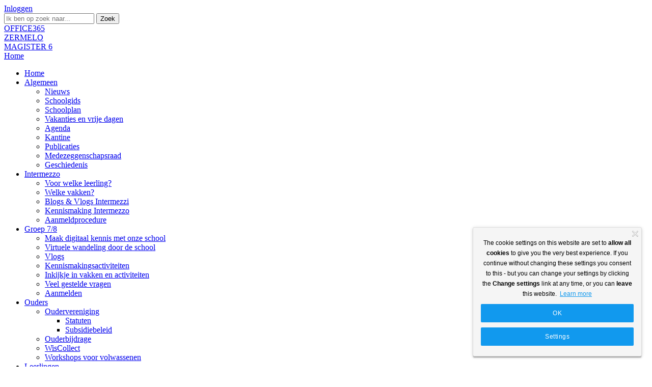

--- FILE ---
content_type: text/html; charset=utf-8
request_url: https://www.murmellius.nl/Algemeen/Nieuws/art/706107
body_size: 25480
content:
<!DOCTYPE html PUBLIC "-//W3C//DTD XHTML 1.0 Transitional//EN" "http://www.w3.org/TR/xhtml1/DTD/xhtml1-transitional.dtd">
<html  xml:lang="nl-NL" lang="nl-NL" xmlns="http://www.w3.org/1999/xhtml">
<head id="Head"><meta content="text/html; charset=UTF-8" http-equiv="Content-Type" />
<meta name="REVISIT-AFTER" content="1 DAYS" />
<meta name="RATING" content="GENERAL" />
<meta name="RESOURCE-TYPE" content="DOCUMENT" />
<meta content="text/javascript" http-equiv="Content-Script-Type" />
<meta content="text/css" http-equiv="Content-Style-Type" />
<title>
	Salamis en femmes fatales
</title><meta id="MetaDescription" name="description" content="Salamis en femmes fatales" /><meta id="MetaRobots" name="robots" content="INDEX, FOLLOW" /><link href="/Portals/_default/Skins/_commonlibraries/js/Flickity/Flickity_v2.2/flickity.min.css?cdv=1616" type="text/css" rel="stylesheet"/><link href="/Portals/_default/Skins/_commonlibraries/js/Flickity/Flickity_v2.2/flickity-fade.css?cdv=1616" type="text/css" rel="stylesheet"/><link href="/Portals/_default/Skins/_commonlibraries/js/Fancybox/Fancybox_v3.5.7/jquery.fancybox.min.css?cdv=1616" type="text/css" rel="stylesheet"/><link href="/Portals/_default/Skins/_commonlibraries/js/animate-on-scroll/aos.css?cdv=1616" type="text/css" rel="stylesheet"/><link href="/Portals/_default/Skins/_commonlibraries/css/common.css?cdv=1616" type="text/css" rel="stylesheet"/><link href="/Resources/Shared/stylesheets/dnndefault/7.0.0/default.css?cdv=1616" type="text/css" rel="stylesheet"/><link href="/DesktopModules/CookieConsent/css/cookie_style.css?cdv=1616" type="text/css" rel="stylesheet"/><link href="/DesktopModules/ICRArticles/Module_Main/module.css?cdv=1616" type="text/css" rel="stylesheet"/><link href="/DesktopModules/HTML/module.css?cdv=1616" type="text/css" rel="stylesheet"/><link href="/DesktopModules/CookieConsent/module.css?cdv=1616" type="text/css" rel="stylesheet"/><link href="/Portals/_default/Skins/Murmellius/skin.css?cdv=1616" type="text/css" rel="stylesheet"/><link href="/Portals/825/portal.css?cdv=1616" type="text/css" rel="stylesheet"/><link href="/Portals/_default/Skins/_commonlibraries/fonts/fontawesome/fontawesome5.8.2/css/all.min.css?cdv=1616" type="text/css" rel="stylesheet"/><link href="/DesktopModules/ICRArticles/Scripts/fancybox/source/helpers/jquery.fancybox-thumbs.css?cdv=1616" type="text/css" rel="stylesheet"/><link href="/DesktopModules/ICRArticles/Scripts/fancybox/source/jquery.fancybox.css?cdv=1616" type="text/css" rel="stylesheet"/><link href="/DesktopModules/ICRArticles/Scripts/fancybox/source/helpers/jquery.fancybox-buttons.css?cdv=1616" type="text/css" rel="stylesheet"/><script src="/Resources/libraries/jQuery/03_07_01/jquery.js?cdv=1616" type="text/javascript"></script><script src="/Resources/libraries/jQuery-Migrate/03_04_01/jquery-migrate.js?cdv=1616" type="text/javascript"></script><script src="/Resources/libraries/jQuery-UI/01_13_03/jquery-ui.min.js?cdv=1616" type="text/javascript"></script><script src="/Resources/libraries/HoverIntent/01_10_01/jquery.hoverIntent.min.js?cdv=1616" type="text/javascript"></script><meta id="ctl10" name="twitter:creator" content="Murmellius Gymnasium" /><meta id="ctl11" name="twitter:url" content="https://www.murmellius.nl/Algemeen/Nieuws" /><link rel='icon' href='/Portals/825/favicon.ico?ver=-bEIQGPBSFh1Nl7xjDH0ug%3d%3d' type='image/x-icon' /><link type="text/css" rel="stylesheet" href="/DesktopModules/ICRArticles/Scripts/jwysiwyg/jwysiwyg/jquery.wysiwyg.css" /><link href="https://www.murmellius.nl/Algemeen/Nieuws/art/706107/salamis-en-femmes-fatales" rel="canonical" /><meta name="og:title" content="Salamis en femmes fatales" property="og:title" /><meta name="og:type" content="article" property="og:type" /><meta name="og:url" content="https://www.murmellius.nl/Algemeen/Nieuws/art/706107/salamis-en-femmes-fatales" property="og:url" /><meta name="og:description" property="og:description" /><meta name="og:image" content="https://www.murmellius.nl/DesktopModules/ICRArticleServices/API/ItemService/GetPicture?attachmentid=41551" property="og:image" /><meta name="twitter:card" content="summary_large_image" /><meta name="twitter:site" /><meta name="twitter:title" content="Salamis en femmes fatales" /><meta name="twitter:description" /><meta name="twitter:image" content="https://www.murmellius.nl/DesktopModules/ICRArticleServices/API/ItemService/GetPicture?attachmentid=41551" /><meta name="theme-color" content="#ffffff" /><meta name="viewport" content="width=device-width, initial-scale=1.0, maximum-scale=1" /><meta name="format-detection" content="telephone=no" /></head>
<body id="Body">

    <form method="post" action="/Algemeen/Nieuws/art/706107" id="Form" enctype="multipart/form-data">
<div class="aspNetHidden">
<input type="hidden" name="__EVENTTARGET" id="__EVENTTARGET" value="" />
<input type="hidden" name="__EVENTARGUMENT" id="__EVENTARGUMENT" value="" />
<input type="hidden" name="__VIEWSTATE" id="__VIEWSTATE" value="4Re8T0lIZkckwWa5S9xP6mT5beNgecv/Dbx/Ip2/mydRfy12VGXjIbotux9dbHUa7A7RKFUxDSVPjOYz89gnbauS4UiaKVrptOPLRbnqyJ7s+iCHYfayboSNCL+xHICp0DXU4iacLDt/TK59+yVX/WSG/miz+koB83datGW3VLKC7KpXn1HZLFlRhoDkS7wR5JOIa4MOL61kkOv8C/1QBlUEVyS06Ad/Jjz3vCiRynAsArJuW9KCcouOKCoRwLfnBy8GEDqva4eu0yIyxhUBKZpmobs7Znbi65WYJ0aG7XcGltTll5dKCRIzqJa+WibjvjfWXYujAtxjBiP9aywQBJ4k3X568DNHR05N/ri5/rgA0HZltOKAtcLvROFUB14Rp5VMjCUBGEdHtK4usBdEvFdBJhG1uNihHayzBi8E6Fov/PGkq8s3ekXH3sWk5YYCadsMWhgvXlj4dnTUNOP0Kk2Tes/KnfB8fuxcTRWueGV/BBbgFLr3RxXOpe7E54f/RKB4+XDJOFhK3qkMHk41G4y4AJ1KOBqvbxDS7PLcVviCXcPpVH50IneIYOruB1+mfiIcXvBvVh3iOjEbRLm3ak3IB67BmdmKtWUYtG9yLYmmzSh/P1bodx7TvJZKa1TWyyrATEFPKiU2SzwTBAfz6nM1eAxC5/RDsPfcPCRpP0VtWDDsbpvzEFpQPwLTgQFV98TftTQBgrxFfRO2B/VKD8eC2yXTQvizvkFshGsNWRLdfwys3/2gSqAGb7Sc6zwTMVn7VuYkdMowjppDszdZPGe4rYvkhshYVJQ2ouYlNUrOCto4uk7kowjtj6rBZMHjny+YjUvhzLKxUQ642ACtEIpeFTLNue/MHgaUjsirfksRjx73HHBH0JdEzI0LbSb4Adw3oxwvmMkLdzILOvy6iSh1tUd228vmFnN8thrjiSeY1xsjcJgwwm5Q4prgSn8lGTqLCmhw9GMo3SP+wRrr8v6kajhPuoDnROIC+oSai0RMEvwm4rGni/prhQ3in3lZXH4s3bQ9fWpJSGq874oZchM9VXQUH51wTOXssBq11ApBXWOk0wrtQy31COcDcDXunsmAwygiYHC+nWjm2mmfZPyjzgiWdYPSKXyWZZwlSEU3MOzaktA6DQDqQ7tN4F6jJwzXE/QmMPEXCdZ6FAGxxSmGqGaSMoLjkv6Is1EJ73pVgeqoVRTkUTW4jurTPXgw5sP66QLgfVHpn8S0Ui/ZWElo+x23SmfhuysPZhXaMGerK04/UXnGYMrJRmgmABU2GJd9nw8CRwgs3ZuEAqrZA/sErbOup4Ub/[base64]/ZVWQ0G3OWc1zG9OeJwzOBjRQFuF6Yv/jRrxZq1c0Xuf3iQQQ9Eo1JCDlO95ht959VQceLnVK8w826dhwOMFxaOm6cw7Dus3Td1i6aAsVlXVmmZ+ZWqFKb/AW/x3aKx0Or+DuVBfsuFyclZnHE9vGlBodJyc3DCAPFakd7em6ZJ1sf33vNa8fRLvWhWVsq8YZHKduN9wja4aor6uQH0Uv6SYeft3eUb92HOOUTIWFtBTthZnunRaTIAbK8FksWZckRhwYBx7kpZa7DUbtASEGIk0xIi/VJCK1vio5Ixviu1B/4piQNAAWHxHdQ/cO7Hcf0CO8KTkDr5TBOmeJmTqL0tjWLZ5tYcC3s4DNGUEWjtN8IGUmZp1S42ZBH1Vnui8ve/OL6Vs7/oFI8VYeE0sWk781pu8sw1ymNZEUF1B1PWxGM7XLBJnv4npKjMXHE6xz7dBU8rpcuHwJAXTR3MlccmuaPOWJ+XnDehwCYb0pxoes1JP7gnaRAXorQ+udMH+BsIDJp7nBEUm0nDprZt4vYLI7WL9mzFlXKbflZH6NwRtHT6NUZ+ObMnofYjLmFwQzrrkvB5yv9qZvEvb9/5PQXm6cIDr0+gaYwT4z3Cy8lqQVsXQGXYzqBGiq2a4sG5TvHoEePjVStkiX73j3YzijWJX9x+T477qR2uRHdSf0RgdBSVC4Lx3hsspfsBKpA9SfDxmOmN6bVRkdYkl3+j3HAlB0NRqIc2MvrOQSEcGukwapJLkoo0rCFAg5tiFp0bUZ4Vp/P7LdI+uNOipvPSMLKGnUUVxU5wSzgy/kon3xude6JqJMq2z7inFjZVZU4n+n40b9Okt75tXGrVXycmhWVM8Iw/cSUazhwk78kmWgK+E+FiYupqfImABIRQ356rSVKSBiKxxswI6IW1wsUzpqLV3wOLueb4wIlxis7+0193F2eeSA8zlQro8jH7jY+UFZpl2DiCNISG7d/L7qnCgHwrirGeNKL9gbtdYVklhdJaIN26sg1nppbuktEhPKZh7edDFMspL2NskcU5F9ZujfAYDmMmP5kiL69ykLxrl3zwiCV/MU+dHosCHj4UjCJl4/I4gwqkPXwi0DSbLRI/DBzs8bKQCQjWdsiz9eqzzNi596eOVQVdXhFSpvujCAJj91qUX1sXQjd1GH9bSrjoA3mjAG/nXY0B7B6uhN9DvRIBoUc+1X5ZI0bKh0nWqmLezJvihg8q0T2LmYbZSVGPP0DBW5styexbiYupoF/19mbty+5seP7k92oVDFuZ2/2m/Gjw2Ityx2RtT2RBCru0UezLzZb0HhdXAuYuWJzkgSULZyk1IRjuqJZTbbaEcXadininUl9qRklDjVuk3i+4ZHRFTpG29Ehv44OVXM6Aor/NlPLcICVr1wcP00Tn+M+7dB/ocT1eONNSBtQp8kgZZbghD5cDylkdJqy9ZU2jPddlIZDXr7J1pDalRZa3inx6XiprC3aXWwJd2zFmNostJf7YqvjKtUoNkx/LvPpNiqzTWveZlbBZDRrlHRQHy/GOxQoqL/NIUjhmko7xuFkd+PxOKkk8M3tNqu/syTzgkFcVbVKE83ph06G70dkLJjy0x9ivihpzOAdFVHVYZqza4DqpyhJl2f6JexP2o1rG/OhSQAJiCHLQ4T8pk273oOzD5gogylxUDTc0LXOrpBu05nv1Sz5It46K5ItD+EN3lFJptltMx026wQgjTVTtyExs03HFwfBzTfhTuFaIQn4wQ/Jb8gujDHvBX3WXSJqGtrJmFKtcW4tY7qMZgje8O8/5DLcDeyf6MgLjSGV/ScbuFGQlXwynYyVeeuEnHapYvc+IChcnl3as4mPrSoL36rg2LH01NCUou2CV+VWnH96YQiOsKaqmFPII35smaSOuDgaQdUp1lj9RQNiugJrtN0wPemOFMVzQ76tUSGSWjjrg69zx0vXUADY/YXEPmpfofZJku1mkVAJF4T5FhBQrGeZ74OGGFnZ8QUslyWfrXNtyv+LNGMxipp2WIo7sEZ84b/Vm1FOmZ3UqK2igxLkVHf7zEvL9yp1EinBG0bs0ix7J19tIkrGDy4IbOBmWWiv+ifXmeNqApvGeQNg7o8qwzDqxcaju5U+WcUeZ/ChmxKC9pgPC2AwUYhDpMwUt8D3gzu0FjTXafPvfswvZUfp3KCmYVq4WMbTcAWf/SuI4OrSy5qBDwz3bVcrPchBsGOaiXem+yEu9kvgrNQfXKSQKIzNPJ4cIRPyOj3NIxfcNEZIM2Q4CnS47BeFJIjZqb1Eb4xh++WLLQSR8afJri+Mbj3A/U5kG5VEy/JGcdygxk/+s5KvNcIAGfGX6/P5wmHVhpyl4sxCTlDuuQYTgxougjgH9f6ZVqr103MMRIREiSSGem3nFwEUut+b49mm0c++ZyaPhBkx/FkCTtBi2O7atv2BeSeMu2s0PL32RYv8lTM8b4RkPXEbnIHkdpYDICS/I/52vr0+6+NqJO6Fi12NE7AXZZK3eE0TlbEy9WRvE7VojoNzn3hUiNHUQIXkh4qJiYYwPamFaH8/tFmMAZI/6xtFaJsVxnoOvkwQ3KcKJCtkygyZmR0UF0525xBLUbYH5VnxZ+fENiKXKXJCQL1XCCM9LAogsAQBVd1G67aHZ/NTWKsQAtJ4WPR1BBslL4IxWtCyPheEViwJjo26zrUM8Bd/xVUwdhvvxFIuLYS8Y3oAMDYaQ1j6axCLEY2I1Z/GlSuWYRCgbk1wbXV3FoYBawfXhqVQuhuELfIfQGwju9SHxnjHaAGYffcM5wSWFpf+uLndArAKYb6nST1eqinmYBqsNgGfQ5Cu0j9YjhQJnlEzjnSuupyk24NCgmjZa3TeeQ+NKT1HMvTdhsMt3HLrooozpXev+SQYskTNWFIOTax7ah8kBlmJPD4GRbSFoyyfUkaBc7/pPuFLDohgWguE2t129ynkxGtaifLb/W2R2zXGiyEFLs3xOKJ8KAjWCdYeE0La1kxn6/[base64]/HQ9vngjzpiaxgFaxTlLMicBg4o0QY/If5X8z4uo/CLwlDv6LDxQSXHVxZbTMTj5NjcERJCw52tU+j+aJ/xjMidLBO9Y8aTVl/gE4w083g/[base64]/KFH8CEHUq0rJB9oKrhW0+oowmHqhs2cWd9h9o6ucBCfZBcXfSXawWwyCzXeMxY0qaHswD8q5fXERW1rScJ/3FKuMjE78c7EJDYjzir9S0UFufxgdeqKkgyH5cjANBBQR/d3T8LtRmonxLMHZ5lTZKCv8cv9P4oQLk9z2M67/RbDWQEFxJ55zry+B93gXP+7DPPDC35qWSexj+xJD4VExDauKDd4Xaa+5UAVJCT9iyH4kRpc48LyNCGlufSwH03id0ncb9xZrvvqtVLco8gCOIOV6sp1EcoANWldyFvlwCSgBDhsKWN/02GxKgiESjOz2BgGIwRrxxnPmdszIRf0L/[base64]/4Da4vqXNcS0WVfezDLI+Qj3+2I3mS8AZL3ktBdVQIaOOcP6S8bxkV6bHwMSIGBDN+TKdgnopxVpP8Ebq1NXEE/2u2x52LsbamPQP0EV9lH6o2xtWBDw1k5ZbAxxlBHOVCA0jkioDyBzLxRzqIXBDKabAtalSWo8M6KK2w9qwPvtbOr8KkeBSeAXR54xbIJECgU4KdjN+3fKdNYkkqWSQ7U03AOIbwIWXvhmh9/u81gvtQ7I0QPKdVxUP3jc/eXW1U5QhOT4ASDeVHnmvJbTBkVBnwcXz5IFjlsMa5gyH9E/f4Kmub02i1dIp2j3n5av2TjUAou6eBNzjmnrpYN+iIP4QwH6pMHTxg25206XzMkteKPeA85f6s/wvkbbaQgN5c86lHk1EZEYWYjTa2xwxEDkAPQaNq0u82alwQaQSvmED3beyYDdaR7zLf6EI4K6BzesCxh6SIfAgnug1ID6eCsGbVpx1cVtUbTOnA+h2Kt4j3Nn/fWMEUgrgFAVIF0FrYIjwsgBcI9fe8l4znnW8n4ftjQ4K1GPuFiSr17ia59EmsVCj7rjBZZerT8UX2q1ABUvUh7P3OdTDNctY/ClTRneFjqP5EOCw8VwUvRJzEstup+1z4eIlwCH5qcTA6qPQhgSwphYUgDtG1ZDcUYSyJJkcAtTjj4hiaLfu4ag2dnQDYcycGevHycN/2dYW0I6l98PXFFUhNrQsKodf67hrqFJZ4xbqAPiwE4x7DanfmxmJBWyu2+wkMuRlnqaDBAV/SovyQrUp2iLIx1orla0OZlyPa8Wi08YGZR/6+RYrooxlrvJt7agGH/3RNrd3hCIYD7dCNcFyPgzQnY3847M5toOH1auz8Xf7Sjr2Ra7Z4cnzlBsGl6W79METTcZac0wJX6786dt71TNXuSmqOoZknFLTfA+h4I5y/BB21R7rCZ3jNBz7+xfnOK02b3QCs2uR8i2GVRNh8wyMtum74c8izbYgVF4Vv5hvdvUPsTj14QHZY31tTc17v4gERmKrDujHVk8ScQKNDsx3m14MftWBeOrSGgbeScsLLSf5slac7mpT0qtae0PhLuE+JfFRx2V9+ri0EF/BtYa/qdHUBPhwduD7NIz3IIqtJCg+0ohhiSothXfs0HO1VdsUrWUSNKyS/KPAQCKj4mIF6hWwsY8UeQx48FzDKYmlT26+DQJSywgmX7pFY1UJO+g4uA6qRGXZLD6+Nbf8JGjZVSFPwQ6ZqrTw514mEywX+PnyPp8+0Gw2g6VEQAzkwesbpAvDCu2EEtou6xKnVOX7o8BAL6nkESx3cbaIncl5hdWtgb5+IAffD5IQfXGFIYxBmuycsMxafLYD/udmXVNM0YvA==" />
</div>

<script type="text/javascript">
//<![CDATA[
var theForm = document.forms['Form'];
if (!theForm) {
    theForm = document.Form;
}
function __doPostBack(eventTarget, eventArgument) {
    if (!theForm.onsubmit || (theForm.onsubmit() != false)) {
        theForm.__EVENTTARGET.value = eventTarget;
        theForm.__EVENTARGUMENT.value = eventArgument;
        theForm.submit();
    }
}
//]]>
</script>


<script src="/WebResource.axd?d=pynGkmcFUV2epgab0_bFxSbwmbUeQlKg2XbvPIXH_BaX6ZR4-o5B9O1nHjg1&amp;t=638901843720898773" type="text/javascript"></script>


<script src="/DesktopModules/ICRArticles/Scripts/syc.main.js" type="text/javascript"></script>
<script type="text/javascript">
//<![CDATA[
var __cultureInfo = {"name":"nl-NL","numberFormat":{"CurrencyDecimalDigits":2,"CurrencyDecimalSeparator":",","IsReadOnly":false,"CurrencyGroupSizes":[3],"NumberGroupSizes":[3],"PercentGroupSizes":[3],"CurrencyGroupSeparator":".","CurrencySymbol":"€","NaNSymbol":"NaN","CurrencyNegativePattern":12,"NumberNegativePattern":1,"PercentPositivePattern":1,"PercentNegativePattern":1,"NegativeInfinitySymbol":"-∞","NegativeSign":"-","NumberDecimalDigits":2,"NumberDecimalSeparator":",","NumberGroupSeparator":".","CurrencyPositivePattern":2,"PositiveInfinitySymbol":"∞","PositiveSign":"+","PercentDecimalDigits":2,"PercentDecimalSeparator":",","PercentGroupSeparator":".","PercentSymbol":"%","PerMilleSymbol":"‰","NativeDigits":["0","1","2","3","4","5","6","7","8","9"],"DigitSubstitution":1},"dateTimeFormat":{"AMDesignator":"","Calendar":{"MinSupportedDateTime":"\/Date(-62135596800000)\/","MaxSupportedDateTime":"\/Date(253402297199999)\/","AlgorithmType":1,"CalendarType":1,"Eras":[1],"TwoDigitYearMax":2029,"IsReadOnly":false},"DateSeparator":"-","FirstDayOfWeek":1,"CalendarWeekRule":2,"FullDateTimePattern":"dddd d MMMM yyyy HH:mm:ss","LongDatePattern":"dddd d MMMM yyyy","LongTimePattern":"HH:mm:ss","MonthDayPattern":"d MMMM","PMDesignator":"","RFC1123Pattern":"ddd, dd MMM yyyy HH\u0027:\u0027mm\u0027:\u0027ss \u0027GMT\u0027","ShortDatePattern":"d-M-yyyy","ShortTimePattern":"HH:mm","SortableDateTimePattern":"yyyy\u0027-\u0027MM\u0027-\u0027dd\u0027T\u0027HH\u0027:\u0027mm\u0027:\u0027ss","TimeSeparator":":","UniversalSortableDateTimePattern":"yyyy\u0027-\u0027MM\u0027-\u0027dd HH\u0027:\u0027mm\u0027:\u0027ss\u0027Z\u0027","YearMonthPattern":"MMMM yyyy","AbbreviatedDayNames":["zo","ma","di","wo","do","vr","za"],"ShortestDayNames":["zo","ma","di","wo","do","vr","za"],"DayNames":["zondag","maandag","dinsdag","woensdag","donderdag","vrijdag","zaterdag"],"AbbreviatedMonthNames":["jan","feb","mrt","apr","mei","jun","jul","aug","sep","okt","nov","dec",""],"MonthNames":["januari","februari","maart","april","mei","juni","juli","augustus","september","oktober","november","december",""],"IsReadOnly":false,"NativeCalendarName":"Gregoriaanse kalender","AbbreviatedMonthGenitiveNames":["jan","feb","mrt","apr","mei","jun","jul","aug","sep","okt","nov","dec",""],"MonthGenitiveNames":["januari","februari","maart","april","mei","juni","juli","augustus","september","oktober","november","december",""]},"eras":[1,"n.Chr.",null,0]};//]]>
</script>

<script src="/ScriptResource.axd?d=NJmAwtEo3IpYpMRWH1jsx2z1lAKbBKEK9uk1sYXBSZKQokI3ezIGH0smHkCrCBe7NzgzrbWe4CYGNIs3bcXpaLlwrtm5AF_RvhjgvylShXugWfOVop7eX78fFcSVpo99ST4HRg2&amp;t=32e5dfca" type="text/javascript"></script>
<script src="/ScriptResource.axd?d=dwY9oWetJoLq_JCNXG2mGxSEvyTP7DX8eMFBsVL08Cm5q99EymmJ5nrgZYeJmpXi-3bL1jNGIPuSOomQ62O_Ro_rDUgEQOY44KzzNlJeaNHiPP5Dso7uvz7YFhUgz491M5yQcqPuS20n4RtG0&amp;t=32e5dfca" type="text/javascript"></script>
<div class="aspNetHidden">

	<input type="hidden" name="__VIEWSTATEGENERATOR" id="__VIEWSTATEGENERATOR" value="CA0B0334" />
	<input type="hidden" name="__EVENTVALIDATION" id="__EVENTVALIDATION" value="q8r7+n6L62Td2NaC0Uu4BtrE4rx3SH9+I88BDFAXGp7kEb7OxL0dvTbT+eE5HvZGU817kS8cFGC0guZeQw1AjCsxj59MAGjMyYhdCb2VijfBBLV/" />
</div><script src="/Portals/_default/Skins/_commonlibraries/js/Fancybox/Fancybox_v3.5.7/jquery.fancybox.min.js?cdv=1616" type="text/javascript"></script><script src="/Portals/_default/Skins/_commonlibraries/js/animate-on-scroll/aos.js?cdv=1616" type="text/javascript"></script><script src="/js/dnn.js?cdv=1616" type="text/javascript"></script><script src="/Portals/_default/Skins/_commonlibraries/js/cookie/cookie-consent_v1.0.0/cookie-consent.js?cdv=1616" type="text/javascript"></script><script src="/Portals/_default/Skins/_commonlibraries/js/Flickity/Flickity_v2.2/flickity.pkgd.min.js?cdv=1616" type="text/javascript"></script><script src="/Portals/_default/Skins/_commonlibraries/js/Flickity/Flickity_v2.2/flickity-fade.js?cdv=1616" type="text/javascript"></script><script src="/js/dnncore.js?cdv=1616" type="text/javascript"></script><script src="/DesktopModules/ICRArticles/Scripts/fancybox/lib/jquery.mousewheel.pack.js?cdv=1616" type="text/javascript"></script><script src="/DesktopModules/ICRArticles/Scripts/fancybox/source/jquery.fancybox.pack.js?cdv=1616" type="text/javascript"></script><script src="/DesktopModules/ICRArticles/Scripts/fancybox/source/helpers/jquery.fancybox-buttons.js?cdv=1616" type="text/javascript"></script><script src="/DesktopModules/ICRArticles/Scripts/fancybox/source/helpers/jquery.fancybox-media.js?cdv=1616" type="text/javascript"></script><script src="/DesktopModules/ICRArticles/Scripts/fancybox/source/helpers/jquery.fancybox-thumbs.js?cdv=1616" type="text/javascript"></script><script src="/DesktopModules/CookieConsent/js/functions.js?cdv=1616" type="text/javascript"></script><script src="/DesktopModules/CookieConsent/js/cookies.js?cdv=1616" type="text/javascript"></script><script src="/js/dnn.servicesframework.js?cdv=1616" type="text/javascript"></script><script src="/Resources/libraries/DnnPlugins/09_13_09/dnn.jquery.js?cdv=1616" type="text/javascript"></script>
<script type="text/javascript">
//<![CDATA[
Sys.WebForms.PageRequestManager._initialize('ScriptManager', 'Form', [], [], [], 90, '');
//]]>
</script>

        
        
        




<!-- JQUERY -->


<!-- COOKIE -->
<!--CDF(Javascript|/Portals/_default/Skins/_commonlibraries/js/cookie/cookie-consent_v1.0.0/cookie-consent.js?cdv=1616|DnnBodyProvider|100)-->

<!-- FLICKiTY -->
<!--CDF(Javascript|/Portals/_default/Skins/_commonlibraries/js/Flickity/Flickity_v2.2/flickity.pkgd.min.js?cdv=1616|DnnBodyProvider|100)-->
<!--CDF(Css|/Portals/_default/Skins/_commonlibraries/js/Flickity/Flickity_v2.2/flickity.min.css?cdv=1616|DnnPageHeaderProvider|0)-->
<!--CDF(Javascript|/Portals/_default/Skins/_commonlibraries/js/Flickity/Flickity_v2.2/flickity-fade.js?cdv=1616|DnnBodyProvider|100)-->
<!--CDF(Css|/Portals/_default/Skins/_commonlibraries/js/Flickity/Flickity_v2.2/flickity-fade.css?cdv=1616|DnnPageHeaderProvider|0)-->

<!-- FANCYBOX -->
<!--CDF(Javascript|/Portals/_default/Skins/_commonlibraries/js/Fancybox/Fancybox_v3.5.7/jquery.fancybox.min.js?cdv=1616|DnnBodyProvider|1)-->
<!--CDF(Css|/Portals/_default/Skins/_commonlibraries/js/Fancybox/Fancybox_v3.5.7/jquery.fancybox.min.css?cdv=1616|DnnPageHeaderProvider|0)-->


<!-- ANIMATE ON SCROLL -->
<!--CDF(Javascript|/Portals/_default/Skins/_commonlibraries/js/animate-on-scroll/aos.js?cdv=1616|DnnBodyProvider|1)-->
<!--CDF(Css|/Portals/_default/Skins/_commonlibraries/js/animate-on-scroll/aos.css?cdv=1616|DnnPageHeaderProvider|0)-->

<!-- FONT AWESOME -->
<!--CDF(Css|/Portals/_default/Skins/_commonlibraries/fonts/fontawesome/fontawesome5.8.2/css/all.min.css?cdv=1616|DnnPageHeaderProvider|100)-->

<!-- COMMON -->
<!--CDF(Css|/Portals/_default/Skins/_commonlibraries/css/common.css?cdv=1616|DnnPageHeaderProvider|0)-->



	
<!-- COMMON VB-->
<div id="dnn_ControlPanel"></div>




<div id="Wrapper" class="Page55039 Portal825 Sub">
	<div id="TopBar">
		<div class="InnerWrapper">	

			<a id="dnn_dnnLOGIN_loginLink" class="inloggen" rel="nofollow" onclick="this.disabled=true;" href="https://www.murmellius.nl/Inloggen?returnurl=%2fAlgemeen%2fNieuws%2fart%2f706107">Inloggen</a>

			
			
			
			<div id="Search" class="SearchWrapper">
				<input class="SearchInput" type="text" placeholder="Ik ben op zoek naar...">
				<button type="button" class="SearchSubmit">Zoek</button>
			</div>
			
			<div id="dnn_TopBarPane" class="TopBarPane"><div id="dnn_ctl10" class="DnnModule DnnModule-2sxc DnnModule-80938 DnnVersionableControl">

<div class="Container">
    <div class="ContainerHeader"></div>
    <div id="dnn_ctr80938_ContentPane" class="ContainerContent"><!-- Start_Module_80938 --><div id="dnn_ctr80938_ModuleContent" class="DNNModuleContent Mod2sxcC">
	<div class='sc-content-block'  data-cb-instance='80938' data-cb-id='80938'>
<div class="TopBarLinks">
    <div class="TopBarLinkItem">

        <a href="https://m365.cloud.microsoft/apps/?from=PortalHome " target="_blank" class="TopBarItemLink">OFFICE365</a>
    
    </div> 
    <div class="TopBarLinkItem">

        <a href="https://murmellius.zportal.nl/?sso=true" target="_blank" class="TopBarItemLink">ZERMELO</a>
    
    </div> 
    <div class="TopBarLinkItem">

        <a href="https://murmellius.magister.net/" target="_blank" class="TopBarItemLink">MAGISTER 6</a>
    
    </div> 
</div>
</div>
</div><!-- End_Module_80938 --></div>
    <div class="ContainerFooter"></div>
</div>
</div></div>			
			
		</div>		
	</div>
	
	<div id="Header">
		<div class="InnerWrapper">			
			<a id="Logo" href="https://www.murmellius.nl/">Home</a>
			
			<div id="Menu" class="clearfix">

					<div class="DesktopMenu">
	<div class="RadMenu RadMenu_MainMenu">
		<ul class="rmRootGroup rmHorizontal">
			
	<li class="rmItem rmFirst" data-tabid="55038" >
		
			<a class="rmLink" href="https://www.murmellius.nl/" target="">
				<span class="rmText">Home</span>
			</a>
		
	</li>

	<li class="rmItem rmExpandDown rmBreadcrumb" data-tabid="55076" >
		
			<a class="rmLink" href="https://www.murmellius.nl/Algemeen" target="">
				<span class="rmText">Algemeen</span>
			</a>
				
			<div class="rmSlide">	
				<ul class="rmGroup rmLevel0">
				
	<li class="rmItem rmFirst rmSelected rmBreadcrumb" data-tabid="55039" >
		
			<a class="rmLink" href="https://www.murmellius.nl/Algemeen/Nieuws" target="">
				<span class="rmText">Nieuws</span>
			</a>
		
	</li>

	<li class="rmItem" data-tabid="61756" >
		
			<a class="rmLink" href="https://www.murmellius.nl/Algemeen/Schoolgids" target="">
				<span class="rmText">Schoolgids</span>
			</a>
		
	</li>

	<li class="rmItem" data-tabid="62013" >
		
			<a class="rmLink" href="https://www.murmellius.nl/Algemeen/Schoolplan" target="">
				<span class="rmText">Schoolplan</span>
			</a>
		
	</li>

	<li class="rmItem" data-tabid="61786" >
		
			<a class="rmLink" href="https://www.murmellius.nl/Algemeen/Vakanties-en-vrije-dagen" target="">
				<span class="rmText">Vakanties en vrije dagen</span>
			</a>
		
	</li>

	<li class="rmItem" data-tabid="55084" >
		
			<a class="rmLink" href="https://www.murmellius.nl/Algemeen/Agenda" target="">
				<span class="rmText">Agenda</span>
			</a>
		
	</li>

	<li class="rmItem" data-tabid="55125" >
		
			<a class="rmLink" href="https://www.murmellius.nl/Algemeen/Kantine" target="">
				<span class="rmText">Kantine</span>
			</a>
		
	</li>

	<li class="rmItem" data-tabid="55127" >
		
			<a class="rmLink" href="https://www.murmellius.nl/Algemeen/Publicaties" target="">
				<span class="rmText">Publicaties</span>
			</a>
		
	</li>

	<li class="rmItem" data-tabid="55128" >
		
			<a class="rmLink" href="https://www.murmellius.nl/Algemeen/Medezeggenschapsraad" target="">
				<span class="rmText">Medezeggenschapsraad</span>
			</a>
		
	</li>

	<li class="rmItem rmLast" data-tabid="55122" >
		
			<a class="rmLink" href="https://www.murmellius.nl/Algemeen/Geschiedenis" target="">
				<span class="rmText">Geschiedenis</span>
			</a>
		
	</li>

				</ul>
			</div>         
		
	</li>

	<li class="rmItem rmExpandDown" data-tabid="55077" >
		
			<a class="rmLink" href="https://www.murmellius.nl/Intermezzo/Voor-welke-leerling" target="">
				<span class="rmText">Intermezzo</span>
			</a>
				
			<div class="rmSlide">	
				<ul class="rmGroup rmLevel0">
				
	<li class="rmItem rmFirst" data-tabid="55092" >
		
			<a class="rmLink" href="https://www.murmellius.nl/Intermezzo/Voor-welke-leerling" target="">
				<span class="rmText">Voor welke leerling?</span>
			</a>
		
	</li>

	<li class="rmItem" data-tabid="55093" >
		
			<a class="rmLink" href="https://www.murmellius.nl/Intermezzo/Welke-vakken" target="">
				<span class="rmText">Welke vakken?</span>
			</a>
		
	</li>

	<li class="rmItem" data-tabid="55094" >
		
			<a class="rmLink" href="https://www.murmellius.nl/Intermezzo/Blogs-Vlogs-Intermezzi" target="">
				<span class="rmText">Blogs &amp; Vlogs Intermezzi</span>
			</a>
		
	</li>

	<li class="rmItem" data-tabid="61784" >
		
			<a class="rmLink" href="https://www.murmellius.nl/Intermezzo/Kennismaking-Intermezzo" target="">
				<span class="rmText">Kennismaking Intermezzo</span>
			</a>
		
	</li>

	<li class="rmItem rmLast" data-tabid="55095" >
		
			<a class="rmLink" href="https://www.murmellius.nl/Intermezzo/Aanmeldprocedure" target="">
				<span class="rmText">Aanmeldprocedure</span>
			</a>
		
	</li>

				</ul>
			</div>         
		
	</li>

	<li class="rmItem rmExpandDown" data-tabid="55078" >
		
			<a class="rmLink" href="https://www.murmellius.nl/Groep-7-8" target="">
				<span class="rmText">Groep 7/8</span>
			</a>
				
			<div class="rmSlide">	
				<ul class="rmGroup rmLevel0">
				
	<li class="rmItem rmFirst" data-tabid="57386" >
		
			<a class="rmLink" href="https://www.murmellius.nl/Groep-7-8/Maak-digitaal-kennis-met-onze-school" target="">
				<span class="rmText">Maak digitaal kennis met onze school</span>
			</a>
		
	</li>

	<li class="rmItem" data-tabid="57387" >
		
			<a class="rmLink" href="https://www.murmellius.nl/Groep-7-8/Virtuele-wandeling-door-de-school" target="">
				<span class="rmText">Virtuele wandeling door de school</span>
			</a>
		
	</li>

	<li class="rmItem" data-tabid="57772" >
		
			<a class="rmLink" href="https://www.murmellius.nl/Groep-7-8/Vlogs" target="">
				<span class="rmText">Vlogs</span>
			</a>
		
	</li>

	<li class="rmItem" data-tabid="55097" >
		
			<a class="rmLink" href="https://www.murmellius.nl/Groep-7-8/Kennismakingsactiviteiten" target="">
				<span class="rmText">Kennismakingsactiviteiten</span>
			</a>
		
	</li>

	<li class="rmItem" data-tabid="55099" >
		
			<a class="rmLink" href="https://www.murmellius.nl/Groep-7-8/Inkijkje-in-vakken-en-activiteiten" target="">
				<span class="rmText">Inkijkje in vakken en activiteiten</span>
			</a>
		
	</li>

	<li class="rmItem" data-tabid="55102" >
		
			<a class="rmLink" href="https://www.murmellius.nl/Groep-7-8/Veel-gestelde-vragen" target="">
				<span class="rmText">Veel gestelde vragen</span>
			</a>
		
	</li>

	<li class="rmItem rmLast" data-tabid="55103" >
		
			<a class="rmLink" href="https://www.murmellius.nl/Groep-7-8/Aanmelden" target="">
				<span class="rmText">Aanmelden</span>
			</a>
		
	</li>

				</ul>
			</div>         
		
	</li>

	<li class="rmItem rmExpandDown" data-tabid="55080" >
		
			<a class="rmLink" href="https://www.murmellius.nl/Ouders" target="">
				<span class="rmText">Ouders</span>
			</a>
				
			<div class="rmSlide">	
				<ul class="rmGroup rmLevel0">
				
	<li class="rmItem rmFirst rmExpandDown" data-tabid="55104" >
		
			<a class="rmLink" href="https://www.murmellius.nl/Ouders/Oudervereniging" target="">
				<span class="rmText">Oudervereniging</span>
			</a>
				
			<div class="rmSlide">	
				<ul class="rmGroup rmLevel1">
				
	<li class="rmItem rmFirst" data-tabid="55543" >
		
			<a class="rmLink" href="https://www.murmellius.nl/Ouders/Oudervereniging/Statuten" target="">
				<span class="rmText">Statuten</span>
			</a>
		
	</li>

	<li class="rmItem rmLast" data-tabid="55544" >
		
			<a class="rmLink" href="https://www.murmellius.nl/Ouders/Oudervereniging/Subsidiebeleid" target="">
				<span class="rmText">Subsidiebeleid</span>
			</a>
		
	</li>

				</ul>
			</div>         
		
	</li>

	<li class="rmItem" data-tabid="55105" >
		
			<a class="rmLink" href="https://www.murmellius.nl/Ouders/Ouderbijdrage" target="">
				<span class="rmText">Ouderbijdrage</span>
			</a>
		
	</li>

	<li class="rmItem" data-tabid="55529" >
		
			<a class="rmLink" href="https://www.murmellius.nl/Ouders/WisCollect" target="">
				<span class="rmText">WisCollect</span>
			</a>
		
	</li>

	<li class="rmItem rmLast" data-tabid="62034" >
		
			<a class="rmLink" href="https://www.murmellius.nl/Ouders/Workshops-voor-volwassenen" target="">
				<span class="rmText">Workshops voor volwassenen</span>
			</a>
		
	</li>

				</ul>
			</div>         
		
	</li>

	<li class="rmItem rmExpandDown" data-tabid="55079" >
		
			<a class="rmLink" href="https://www.murmellius.nl/Leerlingen" target="">
				<span class="rmText">Leerlingen</span>
			</a>
				
			<div class="rmSlide">	
				<ul class="rmGroup rmLevel0">
				
	<li class="rmItem rmFirst rmExpandDown" data-tabid="55123" >
		
			<a class="rmLink" href="https://www.murmellius.nl/Leerlingen/Atelier-Hemelrijk" target="">
				<span class="rmText">Atelier Hemelrijk</span>
			</a>
				
			<div class="rmSlide">	
				<ul class="rmGroup rmLevel1">
				
	<li class="rmItem rmFirst" data-tabid="59493" >
		
			<a class="rmLink" href="https://www.murmellius.nl/Leerlingen/Atelier-Hemelrijk/Kunst-en-Cultuur" target="">
				<span class="rmText">Kunst en Cultuur</span>
			</a>
		
	</li>

	<li class="rmItem" data-tabid="59494" >
		
			<a class="rmLink" href="https://www.murmellius.nl/Leerlingen/Atelier-Hemelrijk/Taal" target="">
				<span class="rmText">Taal</span>
			</a>
		
	</li>

	<li class="rmItem" data-tabid="59495" >
		
			<a class="rmLink" href="https://www.murmellius.nl/Leerlingen/Atelier-Hemelrijk/Politiek-en-Medezeggenschap" target="">
				<span class="rmText">Politiek en Medezeggenschap</span>
			</a>
		
	</li>

	<li class="rmItem" data-tabid="59496" >
		
			<a class="rmLink" href="https://www.murmellius.nl/Leerlingen/Atelier-Hemelrijk/Sociaal-en-Organisatie" target="">
				<span class="rmText">Sociaal en Organisatie</span>
			</a>
		
	</li>

	<li class="rmItem rmLast" data-tabid="59497" >
		
			<a class="rmLink" href="https://www.murmellius.nl/Leerlingen/Atelier-Hemelrijk/Honours-en-Wedstrijden" target="">
				<span class="rmText">Honours en Wedstrijden</span>
			</a>
		
	</li>

				</ul>
			</div>         
		
	</li>

	<li class="rmItem" data-tabid="59501" >
		
			<a class="rmLink" href="https://www.murmellius.nl/Leerlingen/Artcadia" target="">
				<span class="rmText">Artcadia</span>
			</a>
		
	</li>

	<li class="rmItem" data-tabid="57322" >
		
			<a class="rmLink" href="https://www.murmellius.nl/Leerlingen/Begeleiding" target="">
				<span class="rmText">Begeleiding</span>
			</a>
		
	</li>

	<li class="rmItem rmExpandDown" data-tabid="55112" >
		
			<a class="rmLink" href="https://www.murmellius.nl/Leerlingen/Het-Decanaat" target="">
				<span class="rmText">Het Decanaat</span>
			</a>
				
			<div class="rmSlide">	
				<ul class="rmGroup rmLevel1">
				
	<li class="rmItem rmFirst" data-tabid="55533" >
		
			<a class="rmLink" href="https://www.murmellius.nl/Leerlingen/Het-Decanaat/Profielkeuze" target="">
				<span class="rmText">Profielkeuze</span>
			</a>
		
	</li>

	<li class="rmItem" data-tabid="55534" >
		
			<a class="rmLink" href="https://www.murmellius.nl/Leerlingen/Het-Decanaat/Hoger-onderwijs-in-Nederland" target="">
				<span class="rmText">Hoger onderwijs in Nederland</span>
			</a>
		
	</li>

	<li class="rmItem" data-tabid="55535" >
		
			<a class="rmLink" href="https://www.murmellius.nl/Leerlingen/Het-Decanaat/Hoe-kies-je-een-studie" target="">
				<span class="rmText">Hoe kies je een studie?</span>
			</a>
		
	</li>

	<li class="rmItem" data-tabid="55536" >
		
			<a class="rmLink" href="https://www.murmellius.nl/Leerlingen/Het-Decanaat/Studeren-in-het-buitenland" target="">
				<span class="rmText">Studeren in het buitenland</span>
			</a>
		
	</li>

	<li class="rmItem" data-tabid="55537" >
		
			<a class="rmLink" href="https://www.murmellius.nl/Leerlingen/Het-Decanaat/Tussenjaar" target="">
				<span class="rmText">Tussenjaar</span>
			</a>
		
	</li>

	<li class="rmItem rmLast" data-tabid="55582" >
		
			<a class="rmLink" href="https://www.murmellius.nl/Leerlingen/Het-Decanaat/Defici&#235;nties-en-examentraining" target="">
				<span class="rmText">Defici&#235;nties en examentraining</span>
			</a>
		
	</li>

				</ul>
			</div>         
		
	</li>

	<li class="rmItem" data-tabid="55115" >
		
			<a class="rmLink" href="https://www.murmellius.nl/Leerlingen/IMUNA" target="">
				<span class="rmText">IMUNA</span>
			</a>
		
	</li>

	<li class="rmItem" data-tabid="64288" >
		
			<a class="rmLink" href="https://www.murmellius.nl/Leerlingen/DELF-Scolaire" target="">
				<span class="rmText">DELF Scolaire</span>
			</a>
		
	</li>

	<li class="rmItem" data-tabid="57324" >
		
			<a class="rmLink" href="https://www.murmellius.nl/Leerlingen/Leerlingenraad" target="">
				<span class="rmText">Leerlingenraad</span>
			</a>
		
	</li>

	<li class="rmItem" data-tabid="55117" >
		
			<a class="rmLink" href="https://www.murmellius.nl/Leerlingen/Links" target="">
				<span class="rmText">Links</span>
			</a>
		
	</li>

	<li class="rmItem" data-tabid="55118" >
		
			<a class="rmLink" href="https://www.murmellius.nl/Leerlingen/Maatschappelijke-stage" target="">
				<span class="rmText">Maatschappelijke stage</span>
			</a>
		
	</li>

	<li class="rmItem" data-tabid="57325" >
		
			<a class="rmLink" href="https://www.murmellius.nl/Leerlingen/MTL" target="">
				<span class="rmText">MTL</span>
			</a>
		
	</li>

	<li class="rmItem" data-tabid="55119" >
		
			<a class="rmLink" href="https://www.murmellius.nl/Leerlingen/De-Salon" target="">
				<span class="rmText">De Salon</span>
			</a>
		
	</li>

	<li class="rmItem" data-tabid="55120" >
		
			<a class="rmLink" href="https://www.murmellius.nl/Leerlingen/Ad-Veras-Amicitias" target="">
				<span class="rmText">Ad Veras Amicitias</span>
			</a>
		
	</li>

	<li class="rmItem rmExpandDown" data-tabid="55121" >
		
			<a class="rmLink" href="https://www.murmellius.nl/Leerlingen/Excursies-en-uitwisselingen" target="">
				<span class="rmText">Excursies en uitwisselingen</span>
			</a>
				
			<div class="rmSlide">	
				<ul class="rmGroup rmLevel1">
				
	<li class="rmItem rmFirst" data-tabid="55538" >
		
			<a class="rmLink" href="https://www.murmellius.nl/Leerlingen/Excursies-en-uitwisselingen/Bergama" target="">
				<span class="rmText">Bergama</span>
			</a>
		
	</li>

	<li class="rmItem" data-tabid="55539" >
		
			<a class="rmLink" href="https://www.murmellius.nl/Leerlingen/Excursies-en-uitwisselingen/Pouzauges" target="">
				<span class="rmText">Pouzauges</span>
			</a>
		
	</li>

	<li class="rmItem rmLast" data-tabid="55540" >
		
			<a class="rmLink" href="https://www.murmellius.nl/Leerlingen/Excursies-en-uitwisselingen/Tata" target="">
				<span class="rmText">Tata</span>
			</a>
		
	</li>

				</ul>
			</div>         
		
	</li>

	<li class="rmItem" data-tabid="55530" >
		
			<a class="rmLink" href="https://www.murmellius.nl/Leerlingen/Murmellius-Hymne" target="">
				<span class="rmText">Murmellius Hymne</span>
			</a>
		
	</li>

	<li class="rmItem" data-tabid="61753" >
		
			<a class="rmLink" href="https://www.murmellius.nl/Leerlingen/CTP-overzichten" target="">
				<span class="rmText">CTP overzichten</span>
			</a>
		
	</li>

	<li class="rmItem" data-tabid="63139" >
		
			<a class="rmLink" href="https://murmelliusgymnasium.myspreadshop.nl/" target="">
				<span class="rmText">Murmellius Merchandise</span>
			</a>
		
	</li>

	<li class="rmItem rmLast" data-tabid="55124" >
		
			<a class="rmLink" href="https://www.murmellius.nl/Leerlingen/Mediatheek" target="">
				<span class="rmText">Mediatheek</span>
			</a>
		
	</li>

				</ul>
			</div>         
		
	</li>

	<li class="rmItem" data-tabid="55044" >
		
			<a class="rmLink" href="https://www.murmellius.nl/Inloggen" target="">
				<span class="rmText">Inloggen</span>
			</a>
		
	</li>

	<li class="rmItem" data-tabid="55041" >
		
			<a class="rmLink" href="https://www.murmellius.nl/Contact" target="">
				<span class="rmText">Contact</span>
			</a>
		
	</li>

	<li class="rmItem" data-tabid="62020" >
		
			<a class="rmLink" href="https://www.murmellius.nl/Werken-bij" target="">
				<span class="rmText">Werken bij</span>
			</a>
		
	</li>

	<li class="rmItem rmLast" data-tabid="55116" >
		
			<a class="rmLink" href="https://www.murmellius.nl/Interpres" target="">
				<span class="rmText">Interpres</span>
			</a>
		
	</li>

		</ul>
	</div>
</div>







				<div class="MobileMenuTrigger"></div>
				<div id="MobileMenu"> 
					
<ul id="MobiNav">
	
<li class="item first" >
	
		<a href="https://www.murmellius.nl/">Home</a>
	
</li>

<li class="item haschild active" >
	
		<a href="https://www.murmellius.nl/Algemeen">Algemeen</a>
	
        	<ul class="subLevel">
	
<li class="item first selected active" >
	
		<a href="https://www.murmellius.nl/Algemeen/Nieuws">Nieuws</a>
	
</li>

<li class="item" >
	
		<a href="https://www.murmellius.nl/Algemeen/Schoolgids">Schoolgids</a>
	
</li>

<li class="item" >
	
		<a href="https://www.murmellius.nl/Algemeen/Schoolplan">Schoolplan</a>
	
</li>

<li class="item" >
	
		<a href="https://www.murmellius.nl/Algemeen/Vakanties-en-vrije-dagen">Vakanties en vrije dagen</a>
	
</li>

<li class="item" >
	
		<a href="https://www.murmellius.nl/Algemeen/Agenda">Agenda</a>
	
</li>

<li class="item" >
	
		<a href="https://www.murmellius.nl/Algemeen/Kantine">Kantine</a>
	
</li>

<li class="item" >
	
		<a href="https://www.murmellius.nl/Algemeen/Publicaties">Publicaties</a>
	
</li>

<li class="item" >
	
		<a href="https://www.murmellius.nl/Algemeen/Medezeggenschapsraad">Medezeggenschapsraad</a>
	
</li>

<li class="item last" >
	
		<a href="https://www.murmellius.nl/Algemeen/Geschiedenis">Geschiedenis</a>
	
</li>

		</ul>
         
	
</li>

<li class="item haschild" >
	
		<a href="https://www.murmellius.nl/Intermezzo/Voor-welke-leerling">Intermezzo</a>
	
        	<ul class="subLevel">
	
<li class="item first" >
	
		<a href="https://www.murmellius.nl/Intermezzo/Voor-welke-leerling">Voor welke leerling?</a>
	
</li>

<li class="item" >
	
		<a href="https://www.murmellius.nl/Intermezzo/Welke-vakken">Welke vakken?</a>
	
</li>

<li class="item" >
	
		<a href="https://www.murmellius.nl/Intermezzo/Blogs-Vlogs-Intermezzi">Blogs &amp; Vlogs Intermezzi</a>
	
</li>

<li class="item" >
	
		<a href="https://www.murmellius.nl/Intermezzo/Kennismaking-Intermezzo">Kennismaking Intermezzo</a>
	
</li>

<li class="item last" >
	
		<a href="https://www.murmellius.nl/Intermezzo/Aanmeldprocedure">Aanmeldprocedure</a>
	
</li>

		</ul>
         
	
</li>

<li class="item haschild" >
	
		<a href="https://www.murmellius.nl/Groep-7-8">Groep 7/8</a>
	
        	<ul class="subLevel">
	
<li class="item first" >
	
		<a href="https://www.murmellius.nl/Groep-7-8/Maak-digitaal-kennis-met-onze-school">Maak digitaal kennis met onze school</a>
	
</li>

<li class="item" >
	
		<a href="https://www.murmellius.nl/Groep-7-8/Virtuele-wandeling-door-de-school">Virtuele wandeling door de school</a>
	
</li>

<li class="item" >
	
		<a href="https://www.murmellius.nl/Groep-7-8/Vlogs">Vlogs</a>
	
</li>

<li class="item" >
	
		<a href="https://www.murmellius.nl/Groep-7-8/Kennismakingsactiviteiten">Kennismakingsactiviteiten</a>
	
</li>

<li class="item" >
	
		<a href="https://www.murmellius.nl/Groep-7-8/Inkijkje-in-vakken-en-activiteiten">Inkijkje in vakken en activiteiten</a>
	
</li>

<li class="item" >
	
		<a href="https://www.murmellius.nl/Groep-7-8/Veel-gestelde-vragen">Veel gestelde vragen</a>
	
</li>

<li class="item last" >
	
		<a href="https://www.murmellius.nl/Groep-7-8/Aanmelden">Aanmelden</a>
	
</li>

		</ul>
         
	
</li>

<li class="item haschild" >
	
		<a href="https://www.murmellius.nl/Ouders">Ouders</a>
	
        	<ul class="subLevel">
	
<li class="item first haschild" >
	
		<a href="https://www.murmellius.nl/Ouders/Oudervereniging">Oudervereniging</a>
	
        	<ul class="subLevel">
	
<li class="item first" >
	
		<a href="https://www.murmellius.nl/Ouders/Oudervereniging/Statuten">Statuten</a>
	
</li>

<li class="item last" >
	
		<a href="https://www.murmellius.nl/Ouders/Oudervereniging/Subsidiebeleid">Subsidiebeleid</a>
	
</li>

		</ul>
         
	
</li>

<li class="item" >
	
		<a href="https://www.murmellius.nl/Ouders/Ouderbijdrage">Ouderbijdrage</a>
	
</li>

<li class="item" >
	
		<a href="https://www.murmellius.nl/Ouders/WisCollect">WisCollect</a>
	
</li>

<li class="item last" >
	
		<a href="https://www.murmellius.nl/Ouders/Workshops-voor-volwassenen">Workshops voor volwassenen</a>
	
</li>

		</ul>
         
	
</li>

<li class="item haschild" >
	
		<a href="https://www.murmellius.nl/Leerlingen">Leerlingen</a>
	
        	<ul class="subLevel">
	
<li class="item first haschild" >
	
		<a href="https://www.murmellius.nl/Leerlingen/Atelier-Hemelrijk">Atelier Hemelrijk</a>
	
        	<ul class="subLevel">
	
<li class="item first" >
	
		<a href="https://www.murmellius.nl/Leerlingen/Atelier-Hemelrijk/Kunst-en-Cultuur">Kunst en Cultuur</a>
	
</li>

<li class="item" >
	
		<a href="https://www.murmellius.nl/Leerlingen/Atelier-Hemelrijk/Taal">Taal</a>
	
</li>

<li class="item" >
	
		<a href="https://www.murmellius.nl/Leerlingen/Atelier-Hemelrijk/Politiek-en-Medezeggenschap">Politiek en Medezeggenschap</a>
	
</li>

<li class="item" >
	
		<a href="https://www.murmellius.nl/Leerlingen/Atelier-Hemelrijk/Sociaal-en-Organisatie">Sociaal en Organisatie</a>
	
</li>

<li class="item last" >
	
		<a href="https://www.murmellius.nl/Leerlingen/Atelier-Hemelrijk/Honours-en-Wedstrijden">Honours en Wedstrijden</a>
	
</li>

		</ul>
         
	
</li>

<li class="item" >
	
		<a href="https://www.murmellius.nl/Leerlingen/Artcadia">Artcadia</a>
	
</li>

<li class="item" >
	
		<a href="https://www.murmellius.nl/Leerlingen/Begeleiding">Begeleiding</a>
	
</li>

<li class="item haschild" >
	
		<a href="https://www.murmellius.nl/Leerlingen/Het-Decanaat">Het Decanaat</a>
	
        	<ul class="subLevel">
	
<li class="item first" >
	
		<a href="https://www.murmellius.nl/Leerlingen/Het-Decanaat/Profielkeuze">Profielkeuze</a>
	
</li>

<li class="item" >
	
		<a href="https://www.murmellius.nl/Leerlingen/Het-Decanaat/Hoger-onderwijs-in-Nederland">Hoger onderwijs in Nederland</a>
	
</li>

<li class="item" >
	
		<a href="https://www.murmellius.nl/Leerlingen/Het-Decanaat/Hoe-kies-je-een-studie">Hoe kies je een studie?</a>
	
</li>

<li class="item" >
	
		<a href="https://www.murmellius.nl/Leerlingen/Het-Decanaat/Studeren-in-het-buitenland">Studeren in het buitenland</a>
	
</li>

<li class="item" >
	
		<a href="https://www.murmellius.nl/Leerlingen/Het-Decanaat/Tussenjaar">Tussenjaar</a>
	
</li>

<li class="item last" >
	
		<a href="https://www.murmellius.nl/Leerlingen/Het-Decanaat/Defici&#235;nties-en-examentraining">Defici&#235;nties en examentraining</a>
	
</li>

		</ul>
         
	
</li>

<li class="item" >
	
		<a href="https://www.murmellius.nl/Leerlingen/IMUNA">IMUNA</a>
	
</li>

<li class="item" >
	
		<a href="https://www.murmellius.nl/Leerlingen/DELF-Scolaire">DELF Scolaire</a>
	
</li>

<li class="item" >
	
		<a href="https://www.murmellius.nl/Leerlingen/Leerlingenraad">Leerlingenraad</a>
	
</li>

<li class="item" >
	
		<a href="https://www.murmellius.nl/Leerlingen/Links">Links</a>
	
</li>

<li class="item" >
	
		<a href="https://www.murmellius.nl/Leerlingen/Maatschappelijke-stage">Maatschappelijke stage</a>
	
</li>

<li class="item" >
	
		<a href="https://www.murmellius.nl/Leerlingen/MTL">MTL</a>
	
</li>

<li class="item" >
	
		<a href="https://www.murmellius.nl/Leerlingen/De-Salon">De Salon</a>
	
</li>

<li class="item" >
	
		<a href="https://www.murmellius.nl/Leerlingen/Ad-Veras-Amicitias">Ad Veras Amicitias</a>
	
</li>

<li class="item haschild" >
	
		<a href="https://www.murmellius.nl/Leerlingen/Excursies-en-uitwisselingen">Excursies en uitwisselingen</a>
	
        	<ul class="subLevel">
	
<li class="item first" >
	
		<a href="https://www.murmellius.nl/Leerlingen/Excursies-en-uitwisselingen/Bergama">Bergama</a>
	
</li>

<li class="item" >
	
		<a href="https://www.murmellius.nl/Leerlingen/Excursies-en-uitwisselingen/Pouzauges">Pouzauges</a>
	
</li>

<li class="item last" >
	
		<a href="https://www.murmellius.nl/Leerlingen/Excursies-en-uitwisselingen/Tata">Tata</a>
	
</li>

		</ul>
         
	
</li>

<li class="item" >
	
		<a href="https://www.murmellius.nl/Leerlingen/Murmellius-Hymne">Murmellius Hymne</a>
	
</li>

<li class="item" >
	
		<a href="https://www.murmellius.nl/Leerlingen/CTP-overzichten">CTP overzichten</a>
	
</li>

<li class="item" >
	
		<a href="https://murmelliusgymnasium.myspreadshop.nl/">Murmellius Merchandise</a>
	
</li>

<li class="item last" >
	
		<a href="https://www.murmellius.nl/Leerlingen/Mediatheek">Mediatheek</a>
	
</li>

		</ul>
         
	
</li>

<li class="item" >
	
		<a href="https://www.murmellius.nl/Inloggen">Inloggen</a>
	
</li>

<li class="item" >
	
		<a href="https://www.murmellius.nl/Contact">Contact</a>
	
</li>

<li class="item" >
	
		<a href="https://www.murmellius.nl/Werken-bij">Werken bij</a>
	
</li>

<li class="item last" >
	
		<a href="https://www.murmellius.nl/Interpres">Interpres</a>
	
</li>

</ul>




				</div>          
			</div>			
		</div>
	</div>
	
	<div id="Banner">
		<div id="dnn_BannerPane" class="BannerPane"><div id="dnn_ctl05" class="DnnModule DnnModule-2sxc DnnModule-81688 DnnVersionableControl">

<div class="Container">
    <div class="ContainerHeader"></div>
    <div id="dnn_ctr81688_ContentPane" class="ContainerContent"><!-- Start_Module_81688 --><div id="dnn_ctr81688_ModuleContent" class="DNNModuleContent Mod2sxcC">
	<div class='sc-content-block'  data-cb-instance='81688' data-cb-id='81688'>
<div class="BannerWrapper">
    <div class="BannerItems">    
         <!-- <div class="BannerItem" style="background-image: url('/Portals/825/adam/Content/B3DDZUBb3UGP35BMyd4pCQ/Afbeeldingen/Voorkant.jpg?width=1440')"></div> -->
         <picture class="BannerItem">
            <source media="(min-width:1000px)" srcset="/Portals/825/adam/Content/B3DDZUBb3UGP35BMyd4pCQ/Afbeeldingen/Voorkant.jpg?width=1440">
            <source media="(min-width:800px)" srcset="/Portals/825/adam/Content/B3DDZUBb3UGP35BMyd4pCQ/Afbeeldingen/Voorkant.jpg?width=1000">
            <source media="(min-width:480px)" srcset="/Portals/825/adam/Content/B3DDZUBb3UGP35BMyd4pCQ/Afbeeldingen/Voorkant.jpg?width=800">
            <img src="/Portals/825/adam/Content/B3DDZUBb3UGP35BMyd4pCQ/Afbeeldingen/Voorkant.jpg?width=480" style="width:100%; height:100%; object-fit:cover; "  >
        </picture>
    </div>
    
</div>


</div>
</div><!-- End_Module_81688 --></div>
    <div class="ContainerFooter"></div>
</div>
</div></div>			
	</div>
	
	<div id="Content">
		<div class="InnerWrapper">
			
			<div class="ContentRow Row1">
				<div id="dnn_TopPane" class="WidePane DNNEmptyPane"></div>			
			</div>
			
			<div class="ContentRow Row2">
				<div class="ContentColumns">
					<div class="ContentColumn SideColumn">
						
							<div class="DesktopMenu">
	<div class="RadMenu RadMenu_MainMenu">
		<ul class="rmRootGroup rmVertical">
			
	<li class="rmItem rmFirst rmSelected rmBreadcrumb" data-tabid="55039" >
		
			<a class="rmLink" href="https://www.murmellius.nl/Algemeen/Nieuws" target="">
				<span class="rmText">Nieuws</span>
			</a>
		
	</li>

	<li class="rmItem" data-tabid="61756" >
		
			<a class="rmLink" href="https://www.murmellius.nl/Algemeen/Schoolgids" target="">
				<span class="rmText">Schoolgids</span>
			</a>
		
	</li>

	<li class="rmItem" data-tabid="62013" >
		
			<a class="rmLink" href="https://www.murmellius.nl/Algemeen/Schoolplan" target="">
				<span class="rmText">Schoolplan</span>
			</a>
		
	</li>

	<li class="rmItem" data-tabid="61786" >
		
			<a class="rmLink" href="https://www.murmellius.nl/Algemeen/Vakanties-en-vrije-dagen" target="">
				<span class="rmText">Vakanties en vrije dagen</span>
			</a>
		
	</li>

	<li class="rmItem" data-tabid="55084" >
		
			<a class="rmLink" href="https://www.murmellius.nl/Algemeen/Agenda" target="">
				<span class="rmText">Agenda</span>
			</a>
		
	</li>

	<li class="rmItem" data-tabid="55125" >
		
			<a class="rmLink" href="https://www.murmellius.nl/Algemeen/Kantine" target="">
				<span class="rmText">Kantine</span>
			</a>
		
	</li>

	<li class="rmItem" data-tabid="55127" >
		
			<a class="rmLink" href="https://www.murmellius.nl/Algemeen/Publicaties" target="">
				<span class="rmText">Publicaties</span>
			</a>
		
	</li>

	<li class="rmItem" data-tabid="55128" >
		
			<a class="rmLink" href="https://www.murmellius.nl/Algemeen/Medezeggenschapsraad" target="">
				<span class="rmText">Medezeggenschapsraad</span>
			</a>
		
	</li>

	<li class="rmItem rmLast" data-tabid="55122" >
		
			<a class="rmLink" href="https://www.murmellius.nl/Algemeen/Geschiedenis" target="">
				<span class="rmText">Geschiedenis</span>
			</a>
		
	</li>

		</ul>
	</div>
</div>





   

						<div id="dnn_SidePane" class="SidePane DNNEmptyPane"></div>            
					</div>
					<div class="ContentColumn MainColumn">
						
						<div id="Breadcrumb">
							<span id="dnn_icrBreadCrumb_lblBreadcrumb"><span class="BreadcrumbContainer"><a href="https://www.murmellius.nl/Algemeen" class="Breadcrumb">Algemeen</a><span class="BreadcrumbElementSeparator"> - </span><a href="https://www.murmellius.nl/Algemeen/Nieuws" class="Breadcrumb">Nieuws</a><span class="BreadcrumbElementSeparator"> - </span>Salamis en femmes fatales</span></span>
		
						</div>
						<div id="dnn_ContentPane" class="ContentPane"><div id="dnn_ctl06" class="DnnModule DnnModule-ICRArticles DnnModule-80918">

<div class="Container">
    <div class="ContainerHeader"></div>
    <div id="dnn_ctr80918_ContentPane" class="ContainerContent"><!-- Start_Module_80918 --><div id="dnn_ctr80918_ModuleContent" class="DNNModuleContent ModICRArticlesC">
	

<div id="icr_adv_wrap">

    
    

    
    

    

    
    


<div class="Content">
    <div class="pubArticleDetails">
    <h1 class="pubTitle">Salamis en femmes fatales</h1>
    <div class="pubContent">Woensdag 15 maart is de NKV lezing - Dr. Janric Van Rookhuijzen &ldquo;Salamis en femmes fatales&rdquo; (eindexamenlezing Grieks)<br>
<br>
Het eindexamen Grieks bevat dit jaar fragmenten van Herodotus&rsquo; verslag van de beroemde slag bij het eiland Salamis in 480 voor Chr. In die strijd lukte het de Atheners om de Perzische vloot, geleid door koning Xerxes, uit te schakelen. In het eerste deel van deze lezing zullen we bekijken hoe de slag voortleefde in de herinnering van de Atheners. In het tweede deel van de lezing is het vertrekpunt femme fatale Artemisia, de koningin van Halikarnassos in het Perzische rijk. Ze bracht tijdens de slag bij Salamis echter wel een Perzisch schip tot zinken, zonder dat de Perzische koning Xerxes dat doorhad. We kunnen Artemisia vergelijken met andere sterke vrouwen in Herodotus&rsquo; werk, die in de oorlog het werk van de mannen vaak op z&rsquo;n kop zetten.</div>
    <div class="pubLink">
        <a href="https://www.murmellius.nl/Algemeen/Nieuws">Terug</a>
    </div>
    <div class="pubFileBox">
        
        
        <div class='FileBoxWrap'><div class='FileBoxHead'>Media</div><div class='FileBoxBody'><ul class='FileBoxUnsortedList'><li class='ImageList'><a style = 'margin-left:10px; margin-bottom:10px' class='fancybox' data-fancybox-type='image' rel='galleryMedia' href='https://www.murmellius.nl/DesktopModules/ICRArticleServices/API/ItemService/GetPicture?attachmentid=41551' title='salamis.1200x630-pim2-josho 2' data-type='image' data-id='41551'><img src='https://www.murmellius.nl/DesktopModules/ICRArticleServices/API/ItemService/GetPicture?attachmentid=41551&type=thumbnail' alt='salamis.1200x630-pim2-josho 2' title='salamis.1200x630-pim2-josho 2' /></a></li></ul></div></div>
         
    </div>
</div>


    
    
    
    <script type="text/javascript">
        function deleteArticle(input) {
            if (confirm("Met deze actie verwijder je het item en alle gekoppelde bestanden.\nWeet je zeker dat je wilt doorgaan?")) {
                $("#editMessage").html("");
                $.post("/DesktopModules/ICRArticleServices/api/ItemService/DeleteArticle?input=" + input)
                    .done(function() {
                        location.reload(true);
                    })
                    .fail(function (response) {
                        var message = JSON.parse(response.responseText);
                        console.log(message);
                        $("#editMessage").html("Het verwijderen is mislukt.");
                    });
            };
        }
    </script>
</div>


    
    

    
    

</div>








<div class="Content">
    
    
    
    
    <script type="text/javascript">
        function deleteArticle(input) {
            if (confirm("Met deze actie verwijder je het item en alle gekoppelde bestanden.\nWeet je zeker dat je wilt doorgaan?")) {
                $("#editMessage").html("");
                $.post("/DesktopModules/ICRArticleServices/api/ItemService/DeleteArticle?input=" + input)
                    .done(function() {
                        location.reload(true);
                    })
                    .fail(function (response) {
                        var message = JSON.parse(response.responseText);
                        console.log(message);
                        $("#editMessage").html("Het verwijderen is mislukt.");
                    });
            };
        }
    </script>
</div>





<script type="text/javascript">
    var baseUrl = "//www.murmellius.nl";
    var downloadUrl = "/DesktopModules/ICRArticleServices/API/ItemService/GetPicture?download=true&attachmentid=";
    if (baseUrl.indexOf('/' > -1)) {
        downloadUrl = "//" + baseUrl + downloadUrl;
    }

    $(document).ready(function () {
        $(".fancybox")
            .each(function() {
                // make sure every element has the tile attribute
                if (!$(this).attr("title")) {
                    $(this).attr("title", "&#160;"); //no-break space
                }
            });
        $(".fancybox").fancybox({
            openEffect: "elastic",
            openSpeed: 100,
            closeEffect: "elastic",
            closeSpeed: 100,
            prevEffect: "fade",
            prevSpeed: 100,
            nextEffect: "fade",
            nextSpeed: 100,
            minHeight: 0,
            minWidth: 0,
            beforeShow: function () {
                var video = $(this.element).data("type");
                if (video !== "video") {
                    this.title += '<a href="' + downloadUrl + $(this.element).data("id") + '" id="DownloadImage"></a>';
                }
                // Add tweet button
                //this.title += '<div class="social"><div class="twitter"><a href="http://twitter.com/share" class="twitter-share-button" data-count="none">Tweet</a><script type="text/javascript" src="http://platform.twitter.com/widgets.js" /></div>';
                // Add FaceBook like button
                //this.title += '<div class="facebook"><iframe src="//www.facebook.com/plugins/share_button.php?href=' + this.href + '&amp;layout=button_count&amp;show_faces=true&amp;width=500&amp;action=like&amp;font&amp;colorscheme=light&amp;height=23" scrolling="no" frameborder="0" style="border:none; overflow:hidden; width:110px; height:23px;" allowTransparency="true"></iframe></div></div>';
            },
            afterLoad: function () {
                if (this.group.length < 2) {
                    $.extend(this, {
                        loop: false
                    });
                    $("#fancybox-buttons.clone").find(".btnPlay").attr('class', 'btnPlay btnDisabled');
                    $("#fancybox-buttons.clone").find(".btnNext").attr('class', 'btnNext btnDisabled');
                    $("#fancybox-buttons.clone").find(".btnPrev").attr('class', 'btnPrev btnDisabled');
                }
            },
            afterShow: function () {
                // wait for the buttons helper
                var buttons = setTimeout(function () {
                    $("#fancybox-buttons")
                        .clone(true, true) // clone with data and events
                        .attr("class", "clone") // set class "clone" (and remove class "top")
                        .appendTo(".fancybox-title") // append it to the title
                        .fadeIn(); // show it nicely
                    $("#fancybox-buttons.clone").find(".btnToggle").remove();
                    $("#fancybox-buttons.clone").find(".btnClose").remove();
                }, 100); //setTimeout
            },
            onPlayStart: function () {
                $("#fancybox-buttons.clone").find(".btnPlay").attr('title', 'Pause slideshow').addClass('btnPlayOn');
            },
            onPlayEnd: function () {
                $("#fancybox-buttons.clone").find(".btnPlay").attr('title', 'Start slideshow').removeClass('btnPlayOn');
            },
            helpers: {
                title: {
                    type: 'inside'
                },
                buttons: {
                    position: 'top'
                },
                thumbs: {
                    width: 50,
                    height: 50
                },
                media: {}
            }
        });
    });
</script>





</div><!-- End_Module_80918 --></div>
    <div class="ContainerFooter"></div>
</div>
</div></div>            
					</div>
				</div>
			</div>
			
			<div class="ContentRow Row3">
				<div class="ContentColumns">
					<div class="ContentColumn HalfColumn">
						<div id="dnn_HalfPaneLeft" class="HalfPaneLeft DNNEmptyPane"></div>            
					</div>
					<div class="ContentColumn HalfColumn">
						<div id="dnn_HalfPaneRight" class="HalfPaneRight DNNEmptyPane"></div>            
					</div>
				</div>
			</div>
			
			
			<div class="ContentRow Row4">
				<div id="dnn_BottomPane" class="WidePane DNNEmptyPane"></div>			
			</div>

		</div>
	</div>
	<div id="Footer">
		<div class="InnerWrapper">
			<div class="FooterColumn">
				<div id="dnn_FooterPaneLeft" class="FooterPaneLeft"><div id="dnn_ctl08" class="DnnModule DnnModule-CookieConsent DnnModule-92603">

<div class="Container">
    <div class="ContainerHeader"></div>
    <div id="dnn_ctr92603_ContentPane" class="ContainerContent"><!-- Start_Module_92603 --><div id="dnn_ctr92603_ModuleContent" class="DNNModuleContent ModCookieConsentC">
	

<a href="javascript:EU.CookiePreferenceUI.hide();javascript:EU.CookiePreferenceUI.toggleOptions();void(0);" id="dnn_ctr92603_View_pref">Settings</a>
<script type="text/javascript">

    // Use a domready function or the likes (i.e. $(document).ready(init) for jQuery)
    // Alternatively, you can use this onload function:
    attach(window, 'load', init);
    function attach(elm, event, callback) {
        if (window.location.href.indexOf('ctl') == -1) {
            if (elm.addEventListener) { // W3C standard
                window.addEventListener(event, callback, false);
            } else if (elm.attachEvent) { // Microsoft
                elm.attachEvent('on' + event, callback);
            }
        }
    }

    function init() {

        var strict = [];
        var perform = [['Google Tag mananger', '', 'HEAD', ''],];
        var funct = [];
        var target = [];
        var colors = '#1199EE';
        var type = 'Optanon';
        var position = 'FloatingRight';
        var theme = 'Light';
        var tabWidth = 'Wide';
        var message = 'The cookie settings on this website are set to <strong>allow all cookies</strong> to give you the very best experience. If you continue without changing these settings you consent to this - but you can change your settings by clicking the <strong>Change settings</strong> link at any time, or you can <strong>leave</strong> this website.';
        var cancel = 'OK';
        var leave = 'Leave';
        var changeSettings = 'Settings';
        var linkText = 'Learn more';
        var link = '/privacy';
        var inSettingsText = 'HTTP cookie, also a cookie or cookie, is a simple text file that is stored in a web browser while a user views a website. When a user browses the same site in the future, the site may extract or retrieve information stored in the cookie in order to be informed of the previous user activity. Cookies can contain information about the pages that user visits, login details, and which buttons the user has clicked on. This data can remain in the cookie for months, even years. The main purpose of cookies is to improve usability of a website.';

        var necessaryText = 'These cookies are necessary for the website to function and cannot be switched off in our systems. They are usually only set in response to actions made by you which amount to a request for services, such as setting your privacy preferences, logging in or filling in forms. You can set your browser to block or alert you about these cookies, but some parts of the site will not then work. These cookies do not store any personally identifiable information.';
        var performanceText = 'These cookies allow us to count visits and traffic sources so we can measure and improve the performance of our site. They help us to know which pages are the most and least popular and see how visitors move around the site. All information these cookies collect is aggregated and therefore anonymous. If you do not allow these cookies we will not know when you have visited our site, and will not be able to monitor its performance.';
        var functionalText = 'These cookies enable the website to provide enhanced functionality and personalization. They may be set by us or by third party providers whose services we have added to our pages. If you do not allow these cookies then some or all of these services may not function properly.';
        var targetingText = 'These cookies may be set through our site by our advertising partners. They may be used by those companies to build a profile of your interests and show you relevant adverts on other sites. They do not store directly personal information, but are based on uniquely identifying your browser and internet device. If you do not allow these cookies, you will experience less targeted advertising.';

        var linkSettingsText = 'Learn more';
        var linkSettingsUrl = '/';
        var settingsThemeColor = '#1199EE';
        var isLicensed = 'True' == 'True' ? true : false;

        var necassaryTitleTranslation = 'Strictly Necessary Cookies';
        var performanceTitleTranslation = 'Performance Cookies';
        var functionalTitleTranslation = 'Functional Cookies';
        var targetingTitleTranslation = 'Targeting Cookies';
        var cookiesUsedTranslation = 'Cookies Used';
        var cookiePolicyTitleTranslation = 'Cookie Policy';
        var activeTranslation = 'Enable';
        var inactiveTranslation = 'Disable';
        var cookieSettingsTranslation = 'Cookie Settings';
        var tabCookiePrivacyTranslation = 'Cookie Policy';
        var tabStrictlyNecessaryTranslation = 'Strictly necessary';
        var tabPerformanceTranslation = 'Performance';
        var tabFunctionalTranslation = 'Functional';
        var tabTargetingTranslation = 'Targeting';
        var alwaysActiveTranslation = 'Always Active';
        var cancelTranslation = 'Cancel';
        var saveTranslation = 'Save';

        var isInEU = 'False' === 'True' && location.protocol === 'http:' ? geop1ugin_cookieConsent() : true;;

        if (isLicensed) {
            initParams(strict, perform, funct, target, colors, type, position, theme,
                message, cancel, leave, changeSettings, linkText, link, inSettingsText,
                necessaryText, performanceText, functionalText, targetingText,
                linkSettingsText, linkSettingsUrl, settingsThemeColor,
                necassaryTitleTranslation, performanceTitleTranslation, functionalTitleTranslation,
                targetingTitleTranslation, cookiesUsedTranslation, cookiePolicyTitleTranslation,
                activeTranslation, inactiveTranslation, cookieSettingsTranslation,
                tabCookiePrivacyTranslation, tabStrictlyNecessaryTranslation, tabPerformanceTranslation,
                tabFunctionalTranslation, tabTargetingTranslation, alwaysActiveTranslation,
                cancelTranslation, saveTranslation, isInEU, tabWidth);
        }
    }
</script>

</div><!-- End_Module_92603 --></div>
    <div class="ContainerFooter"></div>
</div>
</div></div>            
			</div>
			<div class="FooterColumn">
				<div id="dnn_FooterPaneCenter" class="FooterPaneCenter"><div id="dnn_ctl07" class="DnnModule DnnModule-DNN_HTML DnnModule-80936">

<div class="Container">
    <div class="ContainerHeader"></div>
    <div id="dnn_ctr80936_ContentPane" class="ContainerContent"><!-- Start_Module_80936 --><div id="dnn_ctr80936_ModuleContent" class="DNNModuleContent ModDNNHTMLC">
	<div id="dnn_ctr80936_HtmlModule_lblContent" class="Normal">
	<strong>MURMELLIUS GYMNASIUM</strong><br>
BERGERHOUT 1<br>
1815 DA  ALKMAAR<br>
<br>
TEL. <a href="tel:072 527 20 72">072 527 20 72</a><br>
<a href="mailto:info@murmellius.nl">INFO@MURMELLIUS.NL</a><br>
</div>

</div><!-- End_Module_80936 --></div>
    <div class="ContainerFooter"></div>
</div>
</div></div>
				<div class="social-media-links">
					<a href="https://www.facebook.com/MurmelliusGymnasium/" target="_blank" class="social-media-link facebook" title="Facebook">Facebook</a>
					<a href="https://www.instagram.com/murmelliusgymnasiumalkmaar" target="_blank" class="social-media-link instagram" title="Instagram">Instagram</a>
					<!--< <a href="https://twitter.com/murmellius" target="_blank" class="social-media-link twitter" title="Twitter">Twitter</a> -->
					<a href="https://nl.linkedin.com/company/murmellius-gymnasium-alkmaar" target="_blank" class="social-media-link linkedin" title="Linked In">LinkedIn</a>
					<a href="https://www.youtube.com/channel/UCuUwvgfkn7jr7Ajr9AvKFig" target="_blank" class="social-media-link youtube" title="YouTube">YouTube</a>
				</div>				
			</div>
			<div class="FooterColumn">
				<div id="dnn_FooterPaneRight" class="FooterPaneRight"><div id="dnn_ctl09" class="DnnModule DnnModule-DNN_HTML DnnModule-80937">

<div class="Container">
    <div class="ContainerHeader"></div>
    <div id="dnn_ctr80937_ContentPane" class="ContainerContent"><!-- Start_Module_80937 --><div id="dnn_ctr80937_ModuleContent" class="DNNModuleContent ModDNNHTMLC">
	<div id="dnn_ctr80937_HtmlModule_lblContent" class="Normal">
	<a href="/Portals/825/docs/Preparation%20Centre%20Certificate%202021-2022.pdf?ver=2021-10-29-093646-203" target="_blank" tabindex="0"><img src="/portals/825/images/logo_ce_epr.png?ver=2020-07-30-084812-030"></a><br>
<br>
<br>
<a href="http://www.kwaliteitscholen.app/" target="_blank" tabindex="0"><img src="/portals/825/images/logo_kws.png?ver=2020-07-30-084811-820"></a>
</div>

</div><!-- End_Module_80937 --></div>
    <div class="ContainerFooter"></div>
</div>
</div></div>  
			</div>
		</div>
	</div>
	
</div>

<div id="back-to-top" title="Naar boven"></div>


<script type="text/javascript">


	$(".faq-item_vraag").on("click", function(){
		if($(this).hasClass('active')){
			$(this).removeClass("active")
		} else {
			$(".faq-item_vraag").removeClass("active");
			$(this).addClass("active")
		}
	})



	/////////////////////////////////////////////////////
	////////// 			   Flickty               ////////
	/////////////////////////////////////////////////////
	var $Banner = $('.BannerItems').flickity({
		cellAlign: 'left',
		prevNextButtons: false,
		pageDots: true,
		fade: true,
		wrapAround: false,
		autoPlay: 5000,
		setGallerySize: false,
		draggable: false ,
		selectedAttraction: 0.007	   
	});
	

	
	
	/////////////////////////////////////////////////////
	////////// 			  FancyBox               ////////
	/////////////////////////////////////////////////////
	$(document).ready(function(){			   
		$('.fancybox2').fancybox({
			buttons: [
				"share",
				"slideShow",
				"download",
				"close"
			],
			animationEffect: 'fade',
			animationDuration: 300,
			clickContent: false,
			slideShow : { speed : 5000 } ,
			
			caption : function( instance, item ) {
				var caption = $(this).data('caption') || '';
				if ( item.type === 'image' ) {
					caption = (caption.length ? caption  : item.src.split("/").pop() ) ;
				}
				return caption;
			}
		});
	});

	/////////////////////////////////////////////////////
	////////// 	 	  Animate On Scroll          ////////
	/////////////////////////////////////////////////////
      AOS.init({
        easing: 'ease-in-out-sine'
      });

	
	/////////////////////////////////////////////////////
	////////// 	 	  Cookie Consent             ////////
	/////////////////////////////////////////////////////
	/*
	var CookieConsentSettings = {
		'Message': "Deze website gebruikt cookies om een optimale gebruiksvriendelijkheid te garanderen.",
		'DismissText' : 'Accepteren',
		'MoreInfoText' : 'Meer info',
		'MoreInfoLink' : '/privacy'
	}
	window.cookieconsent_settings = CookieConsentSettings
	*/
	
	/////////////////////////////////////////////////////
	//////////            Mobile Menu            ////////
	/////////////////////////////////////////////////////
	$(".MobileMenuTrigger").click(function(){	
		$(this).toggleClass("active");
		$("#MobileMenu").toggleClass("active");
		$("#Header").toggleClass("mobile-menu-active");
	})

	$("#MobiNav .item.haschild, .item.haschild a").click(function(e){	
		e.stopPropagation();	
		$(this).toggleClass("active")	
	}) 	
	
	/////////////////////////////////////////////////////
	//////////              Search               ////////
	/////////////////////////////////////////////////////
	$(".SearchSubmit").on("click",function(e){
		e.preventDefault();
		var search = decodeURIComponent($(this).prev(".SearchInput").val().replace(/[^\w\s]/gi, ''));
		if (search.length > 0){
			var href = "https://www.murmellius.nl/Zoekresultaten/search/" + search			
			window.location.href = href;
		};	
	})

	$('.SearchInput').on('keydown', function(e) {
		if (e.which == 13) {
			e.preventDefault();
			$(".SearchSubmit").click();
		}
	});
	
	/////////////////////////////////////////////////////
	//////////           Scroll2Top              ////////
	/////////////////////////////////////////////////////
	var settings = {
		min:200,
		fadeIn:400,
		fadeOut:400,
		scrollSpeed:400,
		easingType:'swing'
	}

	$('#back-to-top').click(function (e) {
		$('html, body').animate({scrollTop:0}, settings.scrollSpeed, settings.easingType);
		e.preventDefault();
	});

	$(window).on("scroll", function(){
		var position = $(window).scrollTop();	
		if (position > settings.min){
			$('#back-to-top').addClass("active");
		} else {
			$('#back-to-top').removeClass("active");
		}
	});
	
	/////////////////////////////////////////////////////
	//////////      Header resize on scroll      ////////
	/////////////////////////////////////////////////////
	$(window).on("scroll", function(){
		var position = $(window).scrollTop();	
		if (position > 200){
			$('#Header').addClass("small");
		} else {
			$('#Header').removeClass("small");
		}
	});
	
	/////////////////////////////////////////////////////
	//////////     Kalender      ////////
	/////////////////////////////////////////////////////
	
	
	var EventOmschrijving = $(".EventDetailsText").text();
	if (EventOmschrijving == "Voeg een omschrijving toe"){
		$(".EventDetailsText").addClass("inactive")
	}

</script>



        <input name="ScrollTop" type="hidden" id="ScrollTop" />
        <input name="__dnnVariable" type="hidden" id="__dnnVariable" autocomplete="off" value="`{`__scdoff`:`1`,`sf_siteRoot`:`/`,`sf_tabId`:`55039`}" />
        <input name="__RequestVerificationToken" type="hidden" value="bf-ZR1PNl3n2GfxfxJSI6V8v5Rn3vvjsf0nf-ylRIvE9C27I1GUW_LMybkDGg9_Xws6NsA2" />
    
<script type='text/javascript'>$(document).ready(function () {     spanToLink();     });</script><script type='text/javascript'>(function ($) {if ($('#txtComment').length != 0){     $('#txtComment').wysiwyg({         controls: {             separator00: { visible: false },             justifyLeft: { visible: false },             justifyCenter: { visible: false },             justifyRight: { visible: false },             justifyFull: { visible: false },             separator01: { visible: false },             indent: { visible: false },             outdent: { visible: false },             separator02: { visible: true },             subscript: { visible: true },             superscript: { visible: true },             separator03: { visible: true },             undo: { visible: true },             redo: { visible: true },             separator04: { visible: false },             insertOrderedList: { visible: false },             insertUnorderedList: { visible: false },             insertHorizontalRule: { visible: false },             separator05: { visible: false },             h1: { visible: false },             h2: { visible: false },             h3: { visible: false },             separator06: { visible: false },             separator07: { visible: true },             cut: { visible: true },             copy: { visible: true },             paste: { visible: true }         }     });     }})(jQuery);</script></form>
    <!--CDF(Javascript|/js/dnncore.js?cdv=1616|DnnBodyProvider|100)--><!--CDF(Css|/Resources/Shared/stylesheets/dnndefault/7.0.0/default.css?cdv=1616|DnnPageHeaderProvider|5)--><!--CDF(Css|/Portals/_default/Skins/Murmellius/skin.css?cdv=1616|DnnPageHeaderProvider|15)--><!--CDF(Css|/DesktopModules/ICRArticles/Module_Main/module.css?cdv=1616|DnnPageHeaderProvider|10)--><!--CDF(Css|/DesktopModules/HTML/module.css?cdv=1616|DnnPageHeaderProvider|10)--><!--CDF(Css|/DesktopModules/HTML/module.css?cdv=1616|DnnPageHeaderProvider|10)--><!--CDF(Css|/DesktopModules/CookieConsent/module.css?cdv=1616|DnnPageHeaderProvider|10)--><!--CDF(Css|/DesktopModules/CookieConsent/module.css?cdv=1616|DnnPageHeaderProvider|10)--><!--CDF(Css|/DesktopModules/HTML/module.css?cdv=1616|DnnPageHeaderProvider|10)--><!--CDF(Css|/DesktopModules/HTML/module.css?cdv=1616|DnnPageHeaderProvider|10)--><!--CDF(Css|/Portals/825/portal.css?cdv=1616|DnnPageHeaderProvider|35)--><!--CDF(Javascript|/DesktopModules/ICRArticles/Scripts/fancybox/lib/jquery.mousewheel.pack.js?cdv=1616|DnnBodyProvider|100)--><!--CDF(Javascript|/DesktopModules/ICRArticles/Scripts/fancybox/source/jquery.fancybox.pack.js?cdv=1616|DnnBodyProvider|100)--><!--CDF(Javascript|/DesktopModules/ICRArticles/Scripts/fancybox/source/helpers/jquery.fancybox-buttons.js?cdv=1616|DnnBodyProvider|100)--><!--CDF(Javascript|/DesktopModules/ICRArticles/Scripts/fancybox/source/helpers/jquery.fancybox-media.js?cdv=1616|DnnBodyProvider|100)--><!--CDF(Javascript|/DesktopModules/ICRArticles/Scripts/fancybox/source/helpers/jquery.fancybox-thumbs.js?cdv=1616|DnnBodyProvider|100)--><!--CDF(Css|/DesktopModules/ICRArticles/Scripts/fancybox/source/helpers/jquery.fancybox-thumbs.css?cdv=1616|DnnPageHeaderProvider|100)--><!--CDF(Css|/DesktopModules/ICRArticles/Scripts/fancybox/source/jquery.fancybox.css?cdv=1616|DnnPageHeaderProvider|100)--><!--CDF(Css|/DesktopModules/ICRArticles/Scripts/fancybox/source/helpers/jquery.fancybox-buttons.css?cdv=1616|DnnPageHeaderProvider|100)--><!--CDF(Javascript|/js/dnn.js?cdv=1616|DnnBodyProvider|12)--><!--CDF(Javascript|/DesktopModules/CookieConsent/js/functions.js?cdv=1616|DnnBodyProvider|100)--><!--CDF(Javascript|/DesktopModules/CookieConsent/js/cookies.js?cdv=1616|DnnBodyProvider|100)--><!--CDF(Css|/DesktopModules/CookieConsent/css/cookie_style.css?cdv=1616|DnnPageHeaderProvider|7)--><!--CDF(Javascript|/js/dnn.servicesframework.js?cdv=1616|DnnBodyProvider|100)--><!--CDF(Javascript|/DesktopModules/CookieConsent/js/functions.js?cdv=1616|DnnBodyProvider|100)--><!--CDF(Javascript|/DesktopModules/CookieConsent/js/cookies.js?cdv=1616|DnnBodyProvider|100)--><!--CDF(Css|/DesktopModules/CookieConsent/css/cookie_style.css?cdv=1616|DnnPageHeaderProvider|7)--><!--CDF(Javascript|/Resources/libraries/jQuery/03_07_01/jquery.js?cdv=1616|DnnPageHeaderProvider|5)--><!--CDF(Javascript|/Resources/libraries/jQuery-Migrate/03_04_01/jquery-migrate.js?cdv=1616|DnnPageHeaderProvider|6)--><!--CDF(Javascript|/Resources/libraries/DnnPlugins/09_13_09/dnn.jquery.js?cdv=1616|DnnBodyProvider|537)--><!--CDF(Javascript|/Resources/libraries/jQuery-UI/01_13_03/jquery-ui.min.js?cdv=1616|DnnPageHeaderProvider|10)--><!--CDF(Javascript|/Resources/libraries/HoverIntent/01_10_01/jquery.hoverIntent.min.js?cdv=1616|DnnPageHeaderProvider|55)-->
    
</body>
</html>


--- FILE ---
content_type: text/css
request_url: https://www.murmellius.nl/DesktopModules/CookieConsent/css/cookie_style.css?cdv=1616
body_size: 6119
content:
#huk_cookie_prefernce_panel,#huk_cookie_prefernce_panel_ex {
  font: 12px sans-serif;
  line-height: 1.7;
}

#cookie-info, #cookie-info p, #cookie-info li{
    font-size: 12px !important;
}

#huk_cookie_prefernce_panel {
  -webkit-border-top-right-radius: 3px;
  -webkit-border-bottom-right-radius: 3px;
  -webkit-border-bottom-left-radius: 3px;
  -webkit-border-top-left-radius: 3px;
  border-radius-topright: 3px;
  border-radius-bottomright: 3px;
  border-radius-bottomleft: 3px;
  border-radius-topleft: 3px;
  border-top-right-radius: 3px;
  border-bottom-right-radius: 3px;
  border-bottom-left-radius: 3px;
  border-top-left-radius: 3px;
  -webkit-background-clip: padding;
  -moz-background-clip: padding;
  background-clip: padding;
  border: 1px solid #DDD;
  -webkit-box-shadow: 0 3px 3px 0 rgba(0,0,0,0.14),0 1px 7px 0 rgba(0,0,0,0.12),0 3px 1px -1px rgba(0,0,0,0.2);
  box-shadow: 0 3px 3px 0 rgba(0,0,0,0.14),0 1px 7px 0 rgba(0,0,0,0.12),0 3px 1px -1px rgba(0,0,0,0.2);
}

.huk_cookie_prefernce_toolbar{
    display: inline-block;
}

#huk_cookie_prefernce_panel .huk_cookie_prefernce_panel_row {
  height: 30px;
}

#huk_cookie_prefernce_panel .huk_cookie_prefernce_panel_row input {
  float: left;
}

#huk_cookie_prefernce_panel .huk_cookie_prefernce_panel_row label {
  padding-top: 2px;
  display: block;
  float: left;
}

#huk_cookie_prefernce_panel .huk_cookie_prefernce_panel_row input[type=button] {
  margin: -2px 10px;
  padding: 5px 0;
}

#huk_cookie_prefernce_panel .huk_cookie_prefernce_toolbar {
  /*margin-top: 30px;*/
}

#huk_cookie_prefernce_panel .huk_cookie_prefernce_toolbar input[type=button] {
    text-decoration: none;
    color: #fff;
    background-color: #1199EE;
    text-align: center;
    letter-spacing: .5px;
    -webkit-transition: .2s ease-out;
    transition: .2s ease-out;
    cursor: pointer;
}

#huk_cookie_prefernce_panel .huk_cookie_prefernce_toolbar input[type=button] {
    border: none;
    border-radius: 2px;
    /*display: inline-block;*/
    height: 36px;
    line-height: 36px;
    vertical-align: middle;
    -webkit-tap-highlight-color: transparent;
    text-align: center;  
    width: 120px;
    margin-left: 10px;

    font-size: 12px !important;
    font-weight: normal;
    padding: 0 6px 0 6px !important;
}

#huk_cookie_prefernce_panel .huk_cookie_prefernce_toolbar input[type=button]:hover {
    background-color: #1199EE;
    -webkit-box-shadow: 0 3px 3px 0 rgba(0,0,0,0.14),0 1px 7px 0 rgba(0,0,0,0.12),0 3px 1px -1px rgba(0,0,0,0.2);
    box-shadow: 0 3px 3px 0 rgba(0,0,0,0.14),0 1px 7px 0 rgba(0,0,0,0.12),0 3px 1px -1px rgba(0,0,0,0.2);
    color: #fff;
    cursor: pointer;
}

#huk_cookie_prefernce_panel .huk_cookie_prefernce_link {
  margin-top: 10px;
}

#ck-overlay {
  -ms-filter: progid:DXImageTransform.Microsoft.Alpha(Opacity=60);
  filter: alpha(opacity=60);
  opacity: .6;
  background-color: #000;
  position: fixed;
  top: 0;
  left: 0;
  width: 100%;
  height: 100%;
}

#cookie-ext-panel {
  -webkit-border-top-right-radius: 3px;
  -webkit-border-bottom-right-radius: 3px;
  -webkit-border-bottom-left-radius: 3px;
  -webkit-border-top-left-radius: 3px;
  border-radius-topright: 3px;
  border-radius-bottomright: 3px;
  border-radius-bottomleft: 3px;
  border-radius-topleft: 3px;
  border-top-right-radius: 3px;
  border-bottom-right-radius: 3px;
  border-bottom-left-radius: 3px;
  border-top-left-radius: 3px;
  -webkit-background-clip: padding;
  -moz-background-clip: padding;
  background-clip: padding;
  background-color: #f5f5f5;
  width: 665px;
  -webkit-box-shadow: 0 3px 3px 0 rgba(0,0,0,0.14),0 1px 7px 0 rgba(0,0,0,0.12),0 3px 1px -1px rgba(0,0,0,0.2);
    box-shadow: 0 3px 3px 0 rgba(0,0,0,0.14),0 1px 7px 0 rgba(0,0,0,0.12),0 3px 1px -1px rgba(0,0,0,0.2);
  padding: 0;
}

#cookie-ext-panel p.title{
    background: #1199EE;
    margin: 0;
    padding: 12px;
    color: #fff;
    border-bottom: 1px solid #efefef;
    line-height: 1.3em;
    font-size: 16px !important;
    font-weight: 700;
}

#cookie-ext-panel #c-toolbar {
  /*float: right;
  display: inline-block;
  height: 20px;
  margin: 20px 0;*/
    float: right;
    display: inline-block;
    height: 37px;
    margin: 12px 16px 12px 0;
}

#cookie-info{
    display: inline-block;
    width: 100%;
    height: auto;
}



#cookie-functionalList {
  height: 200px;
}

#cookie-functionalList ul li{
    list-style: circle;
    width: 100%;
}

#cookie-selection {
  clear: both;
}

#cookie-selection #cokkie-options label {
  background-color: #1199EE;
  display: block;
  width: 300px;
  height: 60px;
  float: left;
  margin-right: 2px;
  text-align: center;
  padding: 10px;
  color: #fff;
  font-weight: normal;
}

/*#cookie-selection #cokkie-options label:hover {
  border: 1px solid #c4c4c4;
}*/

#cokkie-options .one-list{
    min-height: 177px;
}

#cokkie-options .one{
    display: inline-block;
    float: left;
}

.one-list li{
    list-style: disc;
    list-style-position: inside;
}

.one-list li:first-of-type{
    list-style: none;
    border-bottom: 1px solid #ccc;
    margin-bottom: 4px;
}
.clearfix:after {
  visibility: hidden;
  display: block;
  font-size: 0;
  content: " ";
  clear: both;
  height: 0;
}

* html .clearfix {
  height: 1%;
}

#cookie-functionalList #cookieWill,#cookie-functionalList #cookieWillNot {
  width: 300px;
  float: left;
}

#cookie-selection #cokkie-options label span,.clearfix {
  display: block;
}

.huk_cookie_prefernce_toolbar input {margin-top: 10px;}

#cookie-ext-panel #c-toolbar input[type=button] {
    text-decoration: none;
    color: #fff;
    background-color: #1199EE;
    text-align: center;
    letter-spacing: .5px;
    -webkit-transition: .2s ease-out;
    transition: .2s ease-out;
    cursor: pointer;
    font-size: 12px;
    font-weight: normal !important;
    padding: 0 6px 0 6px !important;
}

#cookie-ext-panel #c-toolbar input[type=button] {
    border: none;
    border-radius: 2px;
    display: inline-block;
    height: 36px;
    line-height: 36px;
    text-transform: uppercase;
    vertical-align: middle;
    -webkit-tap-highlight-color: transparent;
    float: right;
    text-align: center;  
    width: 120px;
    margin-left: 10px;
}

#cookie-ext-panel #c-toolbar input[type=button]:hover {
    background-color: #1199EE;
    -webkit-box-shadow: 0 3px 3px 0 rgba(0,0,0,0.14),0 1px 7px 0 rgba(0,0,0,0.12),0 3px 1px -1px rgba(0,0,0,0.2);
    box-shadow: 0 3px 3px 0 rgba(0,0,0,0.14),0 1px 7px 0 rgba(0,0,0,0.12),0 3px 1px -1px rgba(0,0,0,0.2);
    color: #fff;
}


/* Basic Style */
.cookie-plugin-list .container {
  display: block;
  width: 400px;
  margin: 100px auto 0;
}
.cookie-plugin-list ul {
  margin: 0;
  padding: 0;
}
.cookie-plugin-list li * {
  float: left;
}
.cookie-plugin-list li, h3 {
  clear:both;
  list-style:none;
}
.cookie-plugin-list input, button {
  outline: none;
}
.cookie-plugin-list button {
  background: none;
  border: 0px;
  color: #888;
  font-size: 15px;
  width: 60px;
  margin: 10px 0 0;
  font-family: Lato, sans-serif;
  cursor: pointer;
}
.cookie-plugin-list button:hover {
  color: #333;
}
/* Heading */
.cookie-plugin-list h3,
.cookie-plugin-list label[for='new-task'] {
  color: #333;
  font-weight: 700;
  font-size: 15px;
  border-bottom: 2px solid #333;
  padding: 30px 0 10px;
  margin: 0;
  text-transform: uppercase;
}
.cookie-plugin-list input[type="text"] {
  margin: 0;
  font-size: 18px;
  line-height: 18px;
  height: 18px;
  padding: 10px;
  border: 1px solid #ddd;
  background: #fff;
  border-radius: 6px;
  font-family: Lato, sans-serif;
  color: #888;
}
.cookie-plugin-list input[type="text"]:focus {
  color: #333;
}

/* New Task */
.cookie-plugin-list label[for='new-task'] {
  display: block;
  margin: 0 0 20px;
}
.cookie-plugin-list input#new-task {
  float: left;
  width: 318px;
}
.cookie-plugin-list p > button:hover {
  color: #0FC57C;
}

/* Task list */
.cookie-plugin-list li {
  overflow: hidden;
  padding: 20px 0;
  border-bottom: 1px solid #eee;
}
.cookie-plugin-list li > input[type="checkbox"] {
  margin: 0 10px;
  position: relative;
  top: 15px;
}
.cookie-plugin-list li > label {
  font-size: 18px;
  line-height: 40px;
  width: 237px;
  padding: 0 0 0 11px;
}
.cookie-plugin-list li >  input[type="text"] {
  width: 226px;
}
.cookie-plugin-list li > .delete:hover {
  color: #CF2323;
}

/* Completed */
.cookie-plugin-list #completed-tasks label {
  text-decoration: line-through;
  color: #888;
}

/* Edit Task */
.cookie-plugin-list ul li input[type=text] {
  display:none;
}

ul li.editMode input[type=text] {
  display:block;
}

ul li.editMode label {
  display:none;
}

#cookie-selection #cokkie-options label{
    height: 100%;
}

#cookie-selection #cokkie-options label ul li:first-child{
    list-style: none;
}

#cookie-info h2{
    font-size: 16px;
    font-weight: 700;
}

#cookie-info h3{
    font-size: 16px;
    font-weight: 700;
}

#cookie-info p{
    font-size: 12px;
}

.lists .one-list {
    display: inline-block;
    width: 150px;
    float: left;
    margin-right: 2px;
    margin-left: 0;
    padding-left: 5px;
}

.article-header { display: inline-block; width: 100%; border-bottom: 1px solid #c4c4c4; }
.article-header span, .ArticleDescription{
    display: inline-block;
    width: 24%;
}
.article-header span {
    padding: 5px 0;
    font-weight: 700;
}


.ArticleCode{
    display: inline-block;
    width: 100%;
    padding: 5px 0 10px 0;
}

.ArticleAdmin{
    margin-bottom: 20px;
}

#tab2 table{
    margin-bottom: 25px;
}

#tab2 th, #tab2 td{
    display: block;   
    padding: 2px 5px;
    float: left; 
    text-align: left;
}

#tab2 td{
    display: inline-block;
    height:90px;
    overflow: hidden;
}

#tab2 td textarea{
    width: calc(100% - 5px);
}

#tab2 th:last-of-type, #tab2 td:last-of-type{
    width: 70px;
}

#tab2 th:nth-of-type(1), #tab2 th:nth-of-type(2), #tab2 th:nth-of-type(4),
#tab2 td:nth-of-type(1), #tab2 td:nth-of-type(2), #tab2 td:nth-of-type(4){
    width: 120px;
}

#tab2 th:nth-of-type(3), #tab2 td:nth-of-type(3){
    width: 120px;
}

#tab2 th:nth-of-type(5), #tab2 td:nth-of-type(5){
    width: 400px;
}

#tab2 td, #tab3 td{ /*padding-left: 5px; padding-right: 5px;*/ border: 1px solid #ddd;}
tr.specific, tr.specific td{
    width: 100% !important;
}

.insert-controls, .control-button {
    display: inline-block;
    width: 100%;
}
.insert-controls .one-control {
    width: 50%;
    float: left;
}

.insert-controls .one-control input, .insert-controls .one-control textarea{
    width: 90%;
}

.left{
    text-align: left;
    margin-top: 20px;
    font-size: 14px;
}

.edit-controls {
    display: inline-block;
    width: 100%;
    margin-top: 12px;
}

.edit-controls .dnnFormItem input, .edit-controls .dnnFormItem textarea{
    width: 83%;
    margin-top: 3px;
}
.edit-controls .dnnFormItem select {
    width: 100%;
    margin-top: 4px;
}
.edit-controls .dnnFormItem textarea {
    min-height: 66px;
    width: 94% !important;
}

#huk_cookie_prefernce_panel_ex {
    height: 100%;
}
@media screen and (max-width: 1366px) {
    #cookie-ext-panel {
        overflow-y: auto;
        height: calc(100% - 60px);
    }
}


.huk_cookie_prefernce_panel{
    position: fixed;
    z-index: 9999999;
    background-color: #f5f5f5;
    width: 300px;
    height: auto;
    padding: 20px 15px;
    text-align: center;
    right: 20px;
    bottom: 20px;
}

.huk_cookie_prefernce_panel.dark{
    background-color:rgba(0,0,0,0.8);
    border: 1px solid #333 !important;
}

.huk_cookie_prefernce_panel.dark strong, 
.huk_cookie_prefernce_panel.dark a, 
.huk_cookie_prefernce_panel.dark .texts
{
    color: #fff;
}

.huk_cookie_prefernce_panel.FloatingLeft{
    left: 20px;
}

.huk_cookie_prefernce_panel.BannerBottom,
.huk_cookie_prefernce_panel.BannerTop{
    right: 0;
    left: 0;
    bottom: 0;
    width: 100%;
    height: 75px;
    text-align: left;
}

.huk_cookie_prefernce_panel.BannerBottom .huk_cookie_prefernce_toolbar, 
.huk_cookie_prefernce_panel.BannerTop .huk_cookie_prefernce_toolbar{
    margin-right: 12px;
}

.huk_cookie_prefernce_panel.BannerBottom #COOKIE_CLOSE,
.huk_cookie_prefernce_panel.BannerTop #COOKIE_CLOSE{
    top: 32px;
}

.huk_cookie_prefernce_panel.BannerTop{
    top: 0;
}

.huk_cookie_prefernce_panel.BannerBottom .texts,
.huk_cookie_prefernce_panel.BannerTop .texts {
    width: 70%;
    display: inline-block;
    float: left;
}

.huk_cookie_prefernce_panel.BannerBottom .huk_cookie_prefernce_toolbar, 
.huk_cookie_prefernce_panel.BannerBottom .huk_cookie_prefernce_link,
.huk_cookie_prefernce_panel.BannerTop .huk_cookie_prefernce_toolbar, 
.huk_cookie_prefernce_panel.BannerTop .huk_cookie_prefernce_link{
    float: right;
}

.huk_cookie_prefernce_panel.BannerBottom,
.huk_cookie_prefernce_panel.BannerTop{
  -webkit-border-radius: 0px !important;
  border-radius: 0px !important;
  border: none !important;
}

.huk_cookie_prefernce_panel.BannerBottom .huk_cookie_prefernce_toolbar input,
.huk_cookie_prefernce_panel.BannerTop .huk_cookie_prefernce_toolbar input{
    margin-top: 0;
}

.huk_cookie_prefernce_panel.FloatingRight.Informational,
.huk_cookie_prefernce_panel.FloatingLeft.Informational{
    height: 228px;
}

.huk_cookie_prefernce_panel.FloatingRight.Informational .huk_cookie_prefernce_toolbar,
.huk_cookie_prefernce_panel.FloatingLeft.Informational .huk_cookie_prefernce_toolbar{
    width: 100%;
}

/**/
#optanon-popup-wrapper {
    position: fixed;
    min-height: 300px;
    left: 50%;
    top: 0;
    margin: 100px 0px 0px -300px;
    margin-top: 100px;
    position: fixed;
    width: 600px;
    background: #fff;
}

#optanon-menu {
    margin: 0px 0px 0px -12px;
    padding: 0px;
    width: 100%;
}


#optanon-popup-body-left {
    float: left;
    width: 23%;
    padding: 0 2%;
}

#optanon-popup-body-right {
    float: left;
    width: 69%;
    padding: 1% 2%;
}

ul#optanon-menu li.menu-item-selected {
    background-color: !important;
}
#optanon-menu .menu-item-about {
    background: url("[data-uri]");
        background-color: rgba(0, 0, 0, 0);
        background-repeat: repeat;
        background-position-x: 0%;
        background-position-y: 0%;
        background-size: auto auto;
}
#optanon-menu .menu-item-selected {
    background-color: #fff !important;
}
ul#optanon-menu li {
    background-color: !important;
}
#optanon-menu li {
    padding-right: 20px;
}
#optanon-menu li {
    background-size: 16px !important;
    background-position: 15px 12px !important;
    background-repeat: no-repeat !important;
}
#optanon-menu li {
    list-style-type: none;
    min-height: 38px;
    border-bottom: 1px solid #ccc;
    background-color: #e6e6e6 !important;
    width: 100%;
}

#optanon-menu li p {
    font-size: 12px;
    margin: 0px 0px 0px 35px;
    padding: 12px 0px 12px 0px;
    width: 80%;
}

#optanon-popup-top {
    background-color: #1199EE;
    height: 80px;
    margin: 0px;
    width: 100%;
    border-bottom: 1px solid #ccc;
}

#optanon-popup-body {
    background-color: #ffffff;
    margin: 0px;
    width: 100%;
    position: relative;
}

#optanon-popup-bottom {
    border-top: 1px solid #ccc;
    background-color: #f2f2f2;
    float: left;
    margin: 0px;
    padding-bottom: 10px;
    width: 100%;
}

#optanon #optanon-popup-body h2 {
    margin: 5px 0px 0px 5px;
    padding: 0px;
    color: #000;
}

.optanon-status-off {
    color: #000;
}

.optanon-status-on {
    color: #09a501;
}
/* Style the tab */
.tab {
    float: left;
    border: none;
    background-color: #1199EE;
    width: 30% !important;
    overflow: hidden;
    height: 400px;
}

/* Style the buttons inside the tab */
.tab button, .tab input, .tab a {
    display: block;
    background-color: #1199EE;
    color: #fff !important;
    padding: 10px 16px !important;
    width: 100% !important;
    border: none !important;
    outline: none !important;
    text-align: left;
    cursor: pointer;
    transition: 0.3s;
    font-size: 14px !important;
    box-shadow: none !important;
    border-radius: 0 !important;
    font-weight: normal !important;
}

/* Change background color of buttons on hover */
.tab button:hover, .tab input:hover, .tab a:hover,
.tab button.active, .tab input.active, .tab a.active {
    background-color: #fff !important;
    text-decoration: none !important;
    color: #000 !important;
}

/* Style the tab content */
.tabcontent {
    float: left;
    padding: 12px 12px 0 12px;
    border: 1px solid #efefef;
    border-top: none;
    
    border-left: none;
    
    background: #fff;
    overflow-y: auto;

    height: 400px;
    width: 70%;
    

}
.tabcontent.Wide{
    height: 400px;
    width: 66%;
}

.tabcontent.Slim {
        height: 388px;
        width: calc(70% - 25px) !important;
    }

.one-list{ clear: both; margin-top: 12px ; margin-left: 0; display: inline-block; width: calc(100% - 12px); }
.tabcontent fieldset{position:relative;display:inline-block;width:37px;height:23px;margin-top:0; float: right; right: 70px;}
.tabcontent fieldset input{opacity:0;}
.tabcontent fieldset label{color:#000; position: absolute;cursor:pointer;top:0;left:0;right:0;bottom:0;background-color:#414141;border-radius:23px;overflow:visible;text-indent:45px;font-size:14px;font-weight:bold;padding-top:3px; margin-bottom: 0;}
label.always-active {
    color:#1199EE;
    float: right;
    display: inline-block;
    /*width: 100%;*/
    text-align: right;
    margin-bottom: 0px;
}
.tabcontent fieldset label:after{position:absolute;content:"";height:19px;width:19px;left:2px;bottom:2px;background-color:white;-webkit-transition:.4s;transition:.4s;border-radius:50%}
.tabcontent fieldset input:checked+label{background-color:#1199EE}
.tabcontent fieldset input:focus+label,#optanon fieldset input:active+label{box-shadow:0 0 2px 2px #509ec4}
.tabcontent fieldset input:checked+label:after{background-color:#f5efeb;-webkit-transform:translateX(14px);-ms-transform:translateX(14px);transform:translateX(14px)}
p.bigger strong { font-size: 14px !important; }
p.desc {
    display: inline-block;
    margin: 12px 0;
}

#COOKIE_CLOSE, #COOKIE_CLOSE_SETTINGS{
    width: 12px;
    height: 12px;
    display: inline-block;
    position: absolute;
    top: 6px;
    right: 6px;
    background-image: url(../Images/close.png);
    background-position: 0 0;
    background-size: 12px;
}

#cookie-info #COOKIE_CLOSE, #cookie-info #COOKIE_CLOSE_SETTINGS{
    width: 18px;
    height: 18px;
    top: 12px;
    right: 12px;
    background-size: 18px;
}

.dnnFormItem.fifty{
    display: inline-block;
    width: 48%;
    float: left;
}

.dnnFormItem.fifty.right .dnnTooltip
{
    right: 29% !important;
}
.dnnFormItem.fifty:first-of-type{
    margin-right: 2%;
}

.tab_container .one-row select{
    width: 260px;
}

.tab_container .one-row input{
    width: 242px;
}

.tab_container .one-row input[type="checkbox"]{
    width: auto;
    margin-top: 12px;
}

.tab_container .one-row.big input{
    margin-top: 6px;
    width: 92%;
}

.tab_container .one-row textarea{
    width: 92%;
    margin-top: 6px;
    height: 90px;
}

#tab3.tab_content .one-row textarea{
    height: 65px;
    min-height: 65px;
}

.tab_container .one-row.big.first textarea{
    height: 47px !important;
    min-height: 47px !important;
}

.tab_container .one-row a{
    /*width: 28px;
    height: 28px;
    display: inline-block;
    background-image: url(../Images/info.png);
    background-position: 0px 1px;
    background-size: 32px;*/
}

.tab_container .one-row .dnnLabel{
    padding-top: 8px;
    text-align: left;
    width: 33%;
    padding-right: 0;
}

.tab_container .one-row.big .dnnLabel{
    width: 100%;
}

.edit-controls .dnnLabel{
    width: 100%;
    padding-right: 0;
    margin-right: 0;
    text-align: left;
}

#tab2 td, #tab3 td{
    border-right: none;
}
#tab2 td:last-of-type, #tab3 td:last-of-type{
    border-right: 1px solid #ddd;
}

.fset.settings label{
    margin-top: 5px;
}
.fifty textarea[readonly], .fifty input[readonly],
.fifty textarea[readonly="readonly"], .fifty input[readonly="readonly"]{
    opacity: 0.8;
}

#tab3 .fset {
    overflow-x: hidden;
}
.one-list {
    padding-left: 0!important;
}
@media screen and (max-width: 767px) {

    #huk_cookie_prefernce_panel_ex{
        width: calc(100% - 8px);
        top: 50px !important;
        left: 8px !important;
    }
    #cookie-ext-panel {
        width: calc(100% - 8px);
        height: calc(100% - 164px);
    }
    .tab {
        width: 30%;
    }
    .tabcontent{
        width: calc(70% - 25px);
    }
    .tab, .tabcontent{
        height: 370px;
    }
    .tab input {
        font-size: 11px;
        padding-left: 7px;
    }
    #cookie-ext-panel p.title{
        font-size: 14px !important;
    }
    #cookie-info, #cookie-info p, #cookie-info li{
        font-size: 11px !important;
    }
    p.bigger{
        width: 50%;
        margin-bottom: 0;
    }
    p.bigger strong{
        font-size: 12px !important;
    }
    #cookie-ext-panel #c-toolbar{
        margin-bottom: 0;
    }
    
    #huk_cookie_prefernce_panel{
        display: inline-table;
        height: auto;
    }
    #huk_cookie_prefernce_panel .texts{
        width: 100%;
    }
    .huk_cookie_prefernce_panel.BannerBottom #COOKIE_CLOSE, .huk_cookie_prefernce_panel.BannerTop #COOKIE_CLOSE{
        top: 12px;
    }

    .huk_cookie_prefernce_panel.BannerBottom .huk_cookie_prefernce_toolbar,
    .huk_cookie_prefernce_panel.BannerTop .huk_cookie_prefernce_toolbar{
        margin-top: 12px;
    }
}

.huk_cookie_prefernce_panel.Popup {
    right: 50%;
    transform: translate(50%, 0px);
    top: 20px;
    bottom: auto;
    opacity: 1;
    transition: transform 0.3s ease-in-out, opacity 0.3s ease-in-out;
}
.huk_cookie_prefernce_panel.Popup.hide {
    transform: translate(50%, -100%);
    opacity: 0;
}
.huk_cookie_prefernce_toolbar {
    display: flex;
    flex-direction: column;
    align-items: center;
}
.Popup-checkboxes {
    display: flex;
    justify-content: center;
    width: 100%;
    align-items: center;
    margin: 10px 0;
}
.Popup-checkboxes > label {
    margin-bottom: 0;
    font-weight: normal;
}
.Popup-checkboxes > input[type=checkbox] {
    margin: 0 8px;
}
#huk_cookie_prefernce_panel .huk_cookie_prefernce_toolbar input[type=button] {
    width: 100%;
    margin: 0;
    margin-top: 10px;
}
#huk_cookie_prefernce_panel .huk_cookie_prefernce_toolbar input[type=button]:hover {
    background: initial;
    box-shadow: none;
    opacity: 0.8;
}
#huk_cookie_prefernce_panel .huk_cookie_prefernce_toolbar input.Popup-save {
    background: lightgray;
}
#huk_cookie_prefernce_panel .huk_cookie_prefernce_toolbar input.Popup-save:hover {
    background: lightgray;
    opacity: 0.8;
}
#huk_cookie_prefernce_panel .huk_cookie_prefernce_toolbar input.Popup-settings {
    background: none
}

.Popup-overlay {
    filter: alpha(opacity=60);
    opacity: .6;
    background-color: #000;
    position: fixed;
    top: 0;
    left: 0;
    width: 100%;
    height: 100%;
}

#huk_cookie_prefernce_panel_ex.Popup {
    top: 0 !important;
    left: 50% !important;
    bottom: auto !important;
    transform: translate(-50%, 0);
    opacity: 1;
    transition: transform 0.3s ease-in-out, opacity 0.3s ease-in-out;
}
#huk_cookie_prefernce_panel_ex.Popup.hide {
    transform: translate(-50%, -100%);
    opacity: 0;
}
#ck-overlay.hide {
    display: none;
}

--- FILE ---
content_type: text/css
request_url: https://www.murmellius.nl/DesktopModules/ICRArticles/Module_Main/module.css?cdv=1616
body_size: 5910
content:
/******************************************************/
/* ICR Articles  Stylesheet                           */
/* This stylesheet can be overruled in the portal.css */
/******************************************************/

/* ************/
/* FAKE LINKS */
/* ************/
    .icr_fl  { cursor: pointer; }               /* Fake link */
    .icr_flh { text-decoration: underline; }    /* Fake link - hover */
/* ************/
/* FAKE LINKS */
/* ************/

/* ************************ */
/* HORIZONTAL GENERIC BLOCK */
/* ************************ */

    /* Generic block, used for showing folders and options */
    .OuterNavBlockHorizontal
    {
        display: block;
        padding: 0px 0px 0px 0px;
    }
    .NavBlockHorizontalTitle
    {
        font-size: 11px;
        color: Gray;
        width: 90px;
        font-weight: bold;
        margin-right: 5px;
        display: block;
        float: left;
    }
    .navBlockHorizontalItemLink
    {
        padding-bottom: 0px;
        margin-right: 5px;
        display: inline;
    }

/* ****************************** */
/* END: HORIZONTAL GENERIC BLOCKS */
/* ****************************** */


/* ************************* */
/* ARTICLE LIST VIEW CONTROL */
/* ......................... */
/* ........ icr_alv ........ */
/* ......................... */
/* ************************* */

    /* LAY-OUT */
    #icr_alv_wrap
    {
    }

    /* CONTENTTYPE IMAGES - TOKEN: [CONTENTTYPE_IMAGE]
       ... e.g. article, document, link, etc. */ 
    .icr_alv_listitem_contentimage
    {
        padding-left: 22px;
        background-repeat: no-repeat;
        background-attachment: scroll;
        background-position: 0% 50%;
        background-color: Transparent;
    }
    .ct_article{ background-image: url("images/Icons_contenttype/article.gif") }
    .ct_document{ background-image: url("images/Icons_contenttype/document.gif") }
    .ct_hyperlink{ background-image: url("images/Icons_contenttype/hyperlink.png") }

    /* ARTICLE ACTION LINKS BLOCK (icons) */
    /* ... integrate the action block in the template as follows:
       ... <span id="icr_alv_listitem_action_block">[ARTICLE_EDITLINK]</span> 
       ... <span id="icr_alv_listitem_action_block">[ARTICLE_DELETELINK]</span> */
    #icr_alv_listitem_action_block
    {
        float: right;
    }
    #icr_alv_listitem_action_block a,
    #icr_alv_listitem_action_block a:link,
    #icr_alv_listitem_action_block a:visited,
    #icr_alv_listitem_action_block a:hover
    { 
        font-size: 10px; 
    }
    #editMessage 
    {
        color: red;
    }
    .article_action_link
    {
        padding: 2px 10px 2px 17px;
        background-repeat: no-repeat;
        background-attachment: scroll;
        background-position: 0% 50%;
        background-color: Transparent;
        float: right;
        height: 13px;
    }
    .article_edit_link
    { background-image: url("images/icons/edit.gif"); }
    .article_delete_link 
    { background-image: url("images/icons/trashcan.gif"); }
    

    /* SORT SELECTOR - MINIMAL STYLES */
    /* Integrate Sort Control in a list template with the token: [SORTCONTROL] */
    .SortSelector_OuterPane    { display: inline; }
    .SortSelector_OuterPane .SortLink { margin: 0px 6px 0px 6px; font-weight: normal; text-decoration: none; color: Silver;}
    .SortSelector_OuterPane .SortLink:hover { text-decoration: underline; }
    .SortSelector_OuterPane .SortLink_Selected_Asc    { background:url("images/icons/button_sort_asc.gif") no-repeat scroll 100% 50%; padding-right: 15px; color: gray; font-weight: bold;}
    .SortSelector_OuterPane .SortLink_Selected_Desc   { background:url("images/icons/button_sort_desc.gif") no-repeat scroll 100% 50%; padding-right: 15px; color: gray; font-weight: bold; }

    /* ACTION AND FOLDERS */
    .icr_options_and_folders_wrap
    {
        display: block;
        padding: 3px 0px 3px 0px;
        border-top: dashed 1px silver;
        border-bottom: dashed 1px silver;
        margin-bottom: 15px;
    }
    #icr_alv_optionsblock a,
    #icr_alv_optionsblock a:link,
    #icr_alv_optionsblock a:visited,
    #icr_alv_optionsblock a:hover
    { 
        font-size: 10px; 
    }
    #icr_alv_optionsblock .navBlockHorizontalItemLink
    {
        padding: 2px 0px 2px 20px;
        background-repeat: no-repeat;
        background-attachment: scroll;
        background-position: 0% 50%;
        background-color: Transparent;
    }
    #icr_alv_optionsblock .linkAddArticle {             background-image: url("images/icons/add_article.gif"); }
    #icr_alv_optionsblock .linkAddCategory {            background-image: url("../../../images/add.gif"); }
    #icr_alv_optionsblock .linkEditCategory {           background-image: url("../../../images/edit.gif"); }
    #icr_alv_optionsblock .linkMoveCategoryItems {      background-image: url("images/icons/moveitems.gif"); }

    #icr_alv_foldersblock a,
    #icr_alv_foldersblock a:link,
    #icr_alv_foldersblock a:visited,
    #icr_alv_foldersblock a:hover
    { 
        font-size: 10px; 
    }
    #icr_alv_foldersblock .navBlockHorizontalItemLink
    {
        padding: 2px 0px 2px 20px;
        background-repeat: no-repeat;
        background-attachment: scroll;
        background-position: 0% 50%;
        background-color: Transparent;
    }
    #icr_alv_foldersblock .linkPublished { background-image: url("images/icons/published.png"); }
    #icr_alv_foldersblock .linkSubmittedForApproval { background-image: url("images/icons/approve_article.gif"); }
    #icr_alv_foldersblock .linkDrafts { background-image: url("images/icons/draft.gif"); }
    #icr_alv_foldersblock .linkExpired { background-image: url("images/icons/expired.gif"); }                                                      
    #icr_alv_foldersblock .linkEditableContent {           background-image: url("../../../images/edit.gif"); }
    #icr_alv_foldersblock .linkNeedsRevisioning { background-image: url("images/icons/status.png"); }
    #icr_alv_foldersblock .selected { font-weight: bold;}


/* ****************************** */
/* END: ARTICLE LIST VIEW CONTROL */
/* ****************************** */


/* *************************** */
/* ARTICLE DETAIL VIEW CONTROL */
/* ........................... */
/* ......... icr_adv ......... */
/* ........................... */
/* *************************** */

    /* LAY-OUT */
    #icr_adv_wrap
    {
    }

    /* SECTION DIVIDER */
    .icr_adv_sectiondivider
    {
        height: 1px;
        border-bottom: dashed 1px silver;
        margin: 12px 50px 12px 50px;
    }    
        
    /* ARTICLE OPTIONS BLOCK */
    #icr_adv_optionsblock
    {
        /* Must be equal to the options and folders bar in the list */
        display: block;
        padding: 3px 0px 3px 0px;
        border-top: dashed 1px silver;
        border-bottom: dashed 1px silver;
        margin-bottom: 15px;
    }
    #icr_adv_optionsblock a,
    #icr_adv_optionsblock a:link,
    #icr_adv_optionsblock a:visited,
    #icr_adv_optionsblock a:hover
    { 
        font-size: 10px; 
    }
    #icr_adv_optionsblock .navBlockHorizontalItemLink
    {
        padding: 2px 0px 2px 20px;
        background-repeat: no-repeat;
        background-attachment: scroll;
        background-position: 0% 50%;
        background-color: Transparent;
    }
    #icr_adv_optionsblock .linkAddArticle { background-image: url("images/icons/add_article.gif"); }
    #icr_adv_optionsblock .linkChangeArticle { background-image: url("images/icons/edit.gif"); }
    
    /* ARTICLE STATUS BLOCK */
    #icr_adv_statusblock
    {
        font-weight: bold;
        width: auto;
        padding: 5px 0px 5px 25px;
        background-repeat: no-repeat; background-position: 5px 55%; background-image: url("images/icons/status.png");
        background-color: #EDEDED; 
        border: 1px solid red;
        margin: 10px 0;
    }
            
    /* ARTICLE COMMENT BLOCK */
    .pubmod_adv_commentlist_intro { font-weight: bold; } /* ??? */
    .pubmod_adv_comment_block { min-width: 150px; }
    .pubmod_adv_comment_block .pubmod_adv_commentbox_intro { display: block; font-weight: bold; font-size: 16px; padding-bottom: 10px; }
    .pubmod_adv_comment_block .pubmod_adv_comment_box { display: block; margin-bottom: 10px; }
    .pubmod_adv_comment_block .dnnFormItem .dnnTooltip { text-align: left; width: 25%; /*padding: 0px 0 0px 20px; margin: 0 0 7px 0 !important;*/}
    .pubmod_adv_comment_block .dnnFormItem > input[type="text"] { width: 62%; display: block; }
    .pubmod_adv_comment_block .pubmodCaptchaWrapper {width: 60%; } 
    .pubmod_adv_comment_block .pubmodCaptchaWrapper img {width: 250px;}
    .pubmod_adv_comment_block .dnnPrimaryAction {float: right; }
    
    
    /* COMMENT BLOCK ACTION LINKS (icons) */
    /* ... integrate the action block in the template as follows:
       ... <span id="icr_adv_commentitem_action_block">[COMMENT_DELETELINK][COMMENT_EDITLINK]</span> */
    #pubmod_adv_commentitem_action_block { float: right; }
    .comment_action_link { padding: 2px 10px 2px 17px; background-repeat: no-repeat; background-attachment: scroll;
                           background-position: 0% 50%; background-color: Transparent; }
    .comment_delete_link { background-image: url("images/icons/trashcan.gif"); }
    .comment_edit_link { background-image: url("images/icons/edit.gif"); }
    

/* ********************************* */
/* END : ARTICLE DETAIL VIEW CONTROL */
/* ********************************* */


/* *****************                            */
/* FORM EDIT SCREENS                            */
/* ... Overrides on the default dnn form styles */
/* *****************                            */

.pubmodEditForm {overflow: hidden;}
.pubmodEditForm .FormTitle  {font-size: 28px; padding: 15px; padding-left: 0px; }
.pubmodEditForm fieldset { }
.pubmodEditForm .dnnFormItem { padding: 0 !important; margin-bottom: 12px;}
.pubmodEditForm .dnnFormItem label, .pubmodEditForm .dnnFormItem .dnnFormLabel { text-align: left; margin-right: 0 !important; }
.pubmodEditForm .dnnFormItem .dnnTooltip { text-align: left; width: 30%; padding: 0px 0 0px 20px; margin: 0 0 7px 0 !important;}
.pubmodEditForm .dnnFormHelp { margin-right: 10px; }

.pubmodEditForm .dnnFormItem > input[type="text"], /* Deze instelling mag de datapicker inputboxes niet raken */
.pubmodEditForm .dnnFormItem select, 
.pubmodEditForm .dnnFormItem .dnnFormInput,
.pubmodEditForm .dnnFormItem textarea,
.pubmodEditForm .dnnFormItem select { width: 60%; display: block; }

.pubmodEditForm .dnnFormItem select {width: 62%;}
.pubmodEditForm .dnnFormItem textarea { min-height: 40px; width: 47.3%; }
.pubmodEditForm .dnnFormItem select {-moz-border-radius: 3px; border-radius: 3px; padding: 5px; background: #FFFFF5; -moz-box-shadow: inset 0 0 3px 3px #fffbe1;
                                     -webkit-box-shadow: inset 0 0 3px 3px #FFFBE1; box-shadow: inset 0 0 3px 3px #FFFBE1; border-color: #BCB691; border-width: 1px; }

.summaryContainer.dnnFormItem .textareaContainer { display: table; width: 47%; background-color: #e2e5e9; }
.summaryContainer.dnnFormItem > div > div { margin: 1px 1px -15px 1px; }
.summaryContainer.dnnFormItem textarea { width: 100%; box-sizing: border-box; }
.summaryContainer.dnnFormItem .textareaContainer span { font-size: 12px; font-family: 'Segoe UI', sans-serif; color: #000; display: table-row; text-align: right; }

}

.pubmodCaptchaWrapper {
    float: left;
}

/* ARTICLE EDIT : BUTTONS */
.pubmod_WizardButtonContainer { float: left; }
.pubmod_ActionButtonContainer { float: right; }

/* ARTICLE EDIT : STATISTICS BAR */
.icr_edit_statistics_wrap { display: block; overflow: hidden; margin-bottom: 0 13px 12px 0; font-size: 9px; padding-bottom: 10px; }
.icr_edit_statistics_leftcol, .icr_edit_statistics_centercol, .icr_edit_statistics_rightcol { width: 33%;  float: left; }
.icr_edit_stat_fieldset { display:block; clear:both; } /* Fieldset is needed to let label and value act as a row */
.icr_edit_stat_label, .icr_edit_stat_field { margin-bottom: 3px; }
.icr_edit_stat_label { display: block; width: 40%; float: left; font-weight: bold; }
.icr_edit_stat_field { display: block; width: 60%; float: left; }
/* END ARTICLE EDIT : STATISTICS BAR */

/* MULTISELECT CONTROL */
.pubmodEditForm .MultiSelectFreeTextBox {width: 55% !important; margin-right: 3px;} /* else the button will fall on a new line */
.pubmodEditForm .MultiSelectFreeTextButton {}
.pubmodEditForm .icr_multiselect_grid_wrap { float: left; /*margin-left: 20px;*/}
.pubmodEditForm .icr_multiselect_grid_wrap td {padding: 3px 6px;}
.pubmodEditForm .icr_filesgrid_uploadify_wrap {/*margin-left: 20px;*/}
.pubmodEditForm .icr_filesgrid_uploadify_wrap .dnnInputFileWrapper {display:none !important;}
.pubmodEditForm .icr_filesgrid_grid_wrap {float: left; /*margin-left: 20px; */}
/* MULTISELECT CONTROL */

/* PERMISSIONSGRID */
#icr_prmgrid_title { margin-bottom: 5px; }
.icr_prmgrid_wrap { display: block; clear: both; overflow: auto; margin-left: 18px; width: auto; }
.icr_prmgrid_wrap td, .icr_prmgrid_wrap th {padding: 2px 4px;}
#icr_prmgrid_userselector { clear: both; margin-top: 15px; }
.icr_prmgrid_AddButton { padding: 0px 0px 0px 20px; background-repeat: no-repeat; background-attachment: scroll; background-position: 0% 50%;
                         background-color: Transparent; background-image: url("../../../images/add.gif"); }
/* END: PERMISSIONSGRID */

/* Quick fix for the radeditor */
.RadEditor.Default.reWrapper {width:100% !important;}

/* ************************* */
/* END: GENERIC EDIT SCREENS */
/* ************************* */



/* ****************** */
/* CATEGORY COMBO CSS */
/* ****************** */
/*   ... NOTE: Set in ArticlesModuleUtilities.FormatCategoryList */
.Category_ComboList_TopLevel
{
    font-weight: bold;
}
.Category_ComboList_Selectable
{
}
.Category_ComboList_NotSelectable
{
    /* Only used in the article edit form */
    color: Gray!important;
}
.Category_ComboList_Current
{
    /* Only used in the category edit form */
    color: Red!important;
}
/* *********************** */
/* END: CATEGORY COMBO CSS */
/* *********************** */

/* ****************** */
/* CUSTOM FANCYBOX CSS */
/* ****************** */
/* hide the actual buttons helper */
#fancybox-buttons {
    display: none
}
/* position the clone : notice the class "clone" */
#fancybox-buttons.clone {
    position: absolute;
}
/* also position the child ul */
#fancybox-buttons.clone ul {
    top: 80px;
    left: 45%;
    position: absolute;
    width: 91px;
}
/* *********************** */
/* END: CUSTOM FANCYBOX CSS */
/* *********************** */

/* ****************** */
/* CATEGORY RADUPLOAD CSS */
/* ****************** */
.ruInputs li
{
    list-style:none;
}
.ruDelete, .ruRemove, .ruCheck, .RadUploadSubmit, .ruAdd
{
    visibility:hidden;
}
/* *********************** */
/* END: CATEGORY RADUPLOAD CSS */
/* *********************** */


/* ****************** */
/* FILEBOX FRONT CSS  */
/* ... minimal styles */
/* ****************** */
.FileBoxHead 
{
    padding: 5px 10px;
    color: Gray; font-weight: bold;
    background-color:#CCCCCC;
    margin:1px !important;
}
.FileBoxBody 
{
    padding: 5px 10px;
    background-color:#F4F4F8;
}
.FileBoxLink
{
    margin: 10px;
    vertical-align:top;
}
.FileBoxImageLink, .FileDataGridImage
{
    overflow:hidden;
    display:inline-block;
    margin: 0 5px;
}

.FileBoxUnsortedList .ImageList img, .ThumbnailImg
{
    border-radius: 5px;
}

.FileBoxWrap { margin-bottom:15px;}
.FileBoxUnsortedList {margin:0px; padding:0px;}
.FileBoxUnsortedList > li.ImageList { display:inline-block; zoom:1; *display:inline !important; height:75px;  }
.FileBoxUnsortedList > li.ImageList > a > img  { height:75px;}
.FileBoxUnsortedList li.DocumentList {list-style-position:inside; margin:0px 0px 5px 0px; }


/* *********************** */
/* END: FILEBOX FRONT CSS */
/* *********************** */

/* ****************** */
/* FILEBOX BACK CSS */
/* ****************** */
.FileDataGridImage 
{
    width:32px;
    height:32px;
    overflow:hidden;
    display:inline-block;
    margin: 0 5px;
}
.ThumbnailImg
{
    border-radius: 5px;
}
/* *********************** */
/* END: FILEBOX BACK CSS */
/* *********************** */

/* ****************** */
/* AUTHOR CSS */
/* ****************** */
.AuthorBiography 
{
    display: none;      /* tzt uit code slopen, kan deze css klasse ook weg */
}
/* *********************** */
/* END: AUTHOR CSS */
/* *********************** */

/* ****************** */
/* LIGHTROOM CSS */
/* ****************** */
.FileBoxBody .FileBoxUnsortedList .ImageList
{
    list-style: none;
    /*display: inline;*/
    margin: 5px 10px 5px 0;
}

/* *********************** */
/* END: LIGHTROOM CSS */
/* *********************** */

#DownloadImage
{
    width: 19px;
    height: 19px;
    display: inline-block;
    background-image: url("../../../images/eip_save.gif");
}


/*--------- Icons Articlecontent selection ----------*/
.ICR_WrapperWizard {
   width: 90%;
   margin: 0px auto;
}

.ICR_HeaderWizard {
   padding: 0px;
   min-height: 25px;
}

.ICR_HeaderWizard .FormTitle {
   font-weight: 700;
   font-size: 1.2em;
   
}

.ICR_StepsWizard {

   min-height: 25px;

}

.ICR_ButtonWizardStep {
   width:150px;
	line-height:30px;
	margin:0px; 
	padding: 5px;
	display: inline-block;
   text-align: center;
   background: #a2a2a2;
}

.ICR_ButtonWizardStep:hover {
   background: #e4e4e4;
}

a.ICR_ButtonWizardStep {
   font-size: 16px;
   font-weight: 700;
   padding: 5px;
   margin-right:10px;
   color: #fff;
   text-decoration: none;
   text-align: center;
}

a.ICR_ButtonWizardStep:link {
   color: #fff;
}

a.ICR_ButtonWizardStep:visited {
   color: #fff;
}

a.ICR_ButtonWizardStep:hover {
   color: #000;
   text-decoration: none;
}

.ICR_ButtonWizardStepActive {
   background: #b5d7b4;
   color: #5a7359;
}

.ICR_ButtonWizardStepActive:hover {
   background: #e4e4e4;
}

.ICR_HelpTextWizard {
   padding: 10px 0;
   min-height: 25px;
}

.ICR_WarningWizard {
	margin: 10px 0;
	padding: 10px;
	border: 1px solid #df4a40;
	background: #f7eaea;
	color: #900;
	line-height: 20px;
}

.IconWrapper{width: 100%; padding-top:15px;}

.IconContainer {
	width:150px;
	height:180px;
	
	padding: 5px;
	display: inline-block;
	
	background: rgb(149,149,149); /* Old browsers */
   background: -moz-linear-gradient(top,  rgba(149,149,149,1) 0%, rgba(228,228,228,1) 100%); /* FF3.6+ */
   background: -webkit-gradient(linear, left top, left bottom, color-stop(0%,rgba(149,149,149,1)), color-stop(100%,rgba(228,228,228,1))); /* Chrome,Safari4+ */
   background: -webkit-linear-gradient(top,  rgba(149,149,149,1) 0%,rgba(228,228,228,1) 100%); /* Chrome10+,Safari5.1+ */
   background: -o-linear-gradient(top,  rgba(149,149,149,1) 0%,rgba(228,228,228,1) 100%); /* Opera 11.10+ */
   background: -ms-linear-gradient(top,  rgba(149,149,149,1) 0%,rgba(228,228,228,1) 100%); /* IE10+ */
   background: linear-gradient(to bottom,  rgba(149,149,149,1) 0%,rgba(228,228,228,1) 100%); /* W3C */

}

.IconContainer:hover {
	background: rgb(228,228,228); /* Old browsers */
   background: -moz-linear-gradient(top,  rgba(228,228,228,1) 0%, rgba(149,149,149,1) 100%); /* FF3.6+ */
   background: -webkit-gradient(linear, left top, left bottom, color-stop(0%,rgba(228,228,228,1)), color-stop(100%,rgba(149,149,149,1))); /* Chrome,Safari4+ */
   background: -webkit-linear-gradient(top,  rgba(228,228,228,1) 0%,rgba(149,149,149,1) 100%); /* Chrome10+,Safari5.1+ */
   background: -o-linear-gradient(top,  rgba(228,228,228,1) 0%,rgba(149,149,149,1) 100%); /* Opera 11.10+ */
   background: -ms-linear-gradient(top,  rgba(228,228,228,1) 0%,rgba(149,149,149,1) 100%); /* IE10+ */
   background: linear-gradient(to bottom,  rgba(228,228,228,1) 0%,rgba(149,149,149,1) 100%); /* W3C */
}

.IconContainer h3{
	font-size:13px;
	text-align: center;
	color: #000;
   border: 0px;
}


.Icon { 
	width: 150px;
	height: 150px;

	display:block; 
	padding:0px; 
	text-decoration: none; 
	z-index:999;
	
	-webkit-transition: background 500ms ease-out 0.2s;
    -moz-transition: background 500ms ease-out 0.2s;
    -o-transition: background 500ms ease-out 0.2s;
    transition: background 500ms ease-out 0.2s;
	-ms-transition: background 500ms ease-out 0.2s;
}

.IconArticle { background:url(images/Icons_Contenttype/Article_Large.png) no-repeat scroll center; }
.IconArticle:hover { background:url(images/Icons_Contenttype/Article_Large.png) no-repeat scroll center; }

.IconDocument { background:url(images/Icons_Contenttype/Files_Large.png) no-repeat scroll center; }
.IconDocument:hover { background:url(images/Icons_Contenttype/Files_Large.png) no-repeat scroll center; }

.IconHyperlink { background:url(images/Icons_Contenttype/Hyperlink_Large.png) no-repeat scroll center; }
.IconHyperlink:hover { background:url(images/Icons_Contenttype/Hyperlink_Large.png) no-repeat scroll center; }

.IconPhotos { background:url(images/Icons_Contenttype/Photos_Large.png) no-repeat scroll center; }
.IconPhotos:hover { background:url(images/Icons_Contenttype/Photos_Large.png) no-repeat scroll center; }



/* fixes pubmod*/
.pubmodEditForm .dnnFormItem > .RadPicker_Default { float:left; width:20% !important;}
.ICR_FreeTextPlaceholder > input[type=text] {max-width:300px !important}
.dnnFormItem > .RadPicker_Default + .RadPicker_Default {margin-left:25px;}

/* category filepicker fixes */
.dnnFilePicker {}
.dnnFilePicker .dnnLeft {margin-top: 20px;}
.dnnFilePicker .dnnLeft .dnnFormItem span { width: 50px;}
.dnnFilePicker .dnnLeft .dnnFilePickerImageHolder { margin: 10px 10px 30px 20px;}
.dropzone {min-height: 0!important}

/* RadComboBox (Auteur selector)  */
.pubmodEditForm .RadComboBox { width: 47.3% !important; }
.pubmodEditForm .RadComboBox .rcbInner { height: 28px; padding:0; } 
.pubmodEditForm .RadComboBox .rcbInner .rcbInput { height: 28px; box-shadow: none !important; padding: 0 8px !important; border-radius: 0 !important; border: none !important; }
.pubmodEditForm .RadComboBox .rcbInner .rcbActionButton { height: 28px; max-width: 30px; min-width: inherit; }
.RadComboBoxDropDown .rcbList { border:1px solid #000;}

/* Semi-transparent overlay without selectable content */
#overlay {
    position: fixed;
    display: none;
    width: 100%;
    height: 100%;
    top: 0;
    left: 0;
    right: 0;
    bottom: 0;
    background-color: rgba(0,0,0,0.5);
    z-index: 9000;
    cursor: pointer;
    -webkit-user-select: none;  /* Safari */     
    -moz-user-select: none;     /* Firefox */
    -ms-user-select: none;      /* IE10+/Edge */
    user-select: none;          /* Standard */
}

#overlayText {
    position: absolute;
    top: 55%;
    left: 50%;
    font-size: 16px;
    font-weight: bold;
    color: white;
    transform: translate(-50%,-50%);
    -ms-transform: translate(-50%,-50%);
}

.SpinnerActive:before { position:fixed; content:""; z-index: 9998; height:40px; width:40px; top:50vh; left:50vw; margin:-20px 0 0 -20px; border-radius:6px; box-shadow:0 0 10px #acacac; background-color:#fff; }
.SpinnerActive:after { position:fixed; content:"\f29b"; z-index: 9999; height:40px; width:40px; top:50vh; left:50vw; margin:-20px 0 0 -20px; color:#acacac; font-family: "Ionicons"; line-height:40px; text-align:center; font-size:32px; -webkit-animation: spinner 2s linear infinite; animation: spinner 2s linear infinite; -webkit-transform:rotate(0deg); transform:rotate(0deg); }

@-webkit-keyframes spinner { 
    0% { -webkit-transform:rotate(0deg); }
    100% { -webkit-transform:rotate(360deg); }
}

@keyframes spinner { 
    0% { transform:rotate(0deg); }
    100% { transform:rotate(360deg); }
}

--- FILE ---
content_type: text/css
request_url: https://www.murmellius.nl/DesktopModules/CookieConsent/module.css?cdv=1616
body_size: -455
content:
.one-row{
    display: inline-block;
    width: 100%;
    /*margin-bottom: 20px;*/
    position: relative;
}

.one-row a{
    position: relative;
}

a.pinHelp{
    position: absolute !important;
}

.ui-tooltip {
	padding: 8px;
	position: absolute;
	z-index: 9999;
	max-width: 300px;
    border: 2px solid #efefef;
    right: 0;
    top: 2px;
    background: #fff;
}
body .ui-tooltip {
	border-width: 2px;
}

.info-icon{
    background: url(/DesktopModules/CookieConsent/Images/info.png);
    display:inline-block;
    width: 16px;
    height:22px;    
    vertical-align: middle;
}

.ui-helper-hidden-accessible{
    display: none;
}

.msSpecificSettings .dnnLabel{
    width: 38%;
}

--- FILE ---
content_type: application/javascript
request_url: https://www.murmellius.nl/DesktopModules/ICRArticles/Scripts/syc.main.js
body_size: 405
content:
// ***********************************
// Share Your Content Main Script File
// Date:            15 october 2010
// Last version:    6 februari 2011
// Author:          J.J. Krikke
// ***********************************

// ***********************************
// OpenPrintWindow
// -----------------------------------
// Opens a new browser window in which 
// the print version of the item can 
// be shown.
// ***********************************
function openPrintWindow(url) {
    LeftPosition = (screen.width) ? (screen.width - 650) / 2 : 0;
    TopPosition = (screen.height) ? (screen.height - 725) / 2 : 0;
    popupWin = window.open(url,
                           'new_page', 
                           'width=650,height=725,top=' + TopPosition + ',left=' + LeftPosition + ',scrollbars=yes,toolbar=yes,menubar=yes,resizable=yes');
}


// ***********************************
// DisableTextSelection
// -----------------------------------
// Disables the selection of text with 
// the left mouse button. Can be used 
// as a first line of defense in copy
// protection
// 
// Source:
// http://support.microsoft.com/kb/318361/EN-US/
// ***********************************

function DisableTextSelection() {
    //if the browser is IE4+
    document.onselectstart = new Function("return false")
    //if the browser is NS6
    if (window.sidebar) {
        document.onmousedown = disabletext
        document.onclick = reEnable
    }
}
function disabletext(e) {
    return false
}
function reEnable() {
    return true
}

// ***********************************
// spanToLink
// -----------------------------------
// Converts span tags with the class 
// icr_fl (fl = fakelink) to hyperlink
// -----------------------------------
// Remarks: 
// Some navigation links do more harm 
// than good for SEO (duplicate content, 
// keyword spamming, pagerank dilution,
// etc.). This is a legal way to keep 
// crawlers from following these links 
// (same content for crawler and visitor)
// and counting them for pagerank point
// (instead of the rel=nofollow attribut)
// 
// In SYC these links are found in 
// the tagcloud, sorting options, 
// paging, etc. These links are great 
// for visitors, but terrible for SEO.
//
// References:
// http://www.dicabrio.com/javascript/nofollow-attribute.php
// http://www.seomoz.org/blog/pagination-best-practices-for-seo-user-experience
// ***********************************
function spanToLink() {

    // Navigate user to url passed in the href
    $(".icr_fl").click(function () {
        window.location = $(this).attr("href");
    });

    // Let the fakeLink behave like a real link
    $(".icr_fl").hover(function () {
        $(this).addClass("icr_flh");
    }, function () {
        $(this).removeClass("icr_flh");
    });

}


--- FILE ---
content_type: application/javascript
request_url: https://www.murmellius.nl/DesktopModules/CookieConsent/js/cookies.js?cdv=1616
body_size: 10791
content:
(function (exports, $) {
    "use strict";
    /**
     * @class EU
     * @version 1.0.0v
     *
     * JavaScript library to manage cookie optin and optout for users visiting
     * your website. Once we initilize the CookieMange Class
     * the mechanic will check if the user as opted in or out for saving cookies.
     *
     * If they have opted out we will block the loading of third party libraries.
     * If they have not saved any preference yet will will display a perference panel
     * to be able to optin or optout.
     *
     * Sub pacakges
     *
     * - {@link Cookie Cookie Class}
     * - {@link Events Events Class}
     * - {@link CookiePreferenceUI CookiePreferenceUI Class}
     *
     * An embedded live example:
     *     @example
     *
     *     EU.CookieManager.init({
     *      expires: 20
     *     });
     *
     * If you would like to check if user has subscribed to cookie optin or not:
     *     @example
     *
     *     var has_user_subscribed = EU.Cookie.hasSubscribed();
     *
     */
    var EU = {}, AppConfig, idleTimer, hide, show, toggle, idleCallback,
      createOptionPanel, listFeatures, toggleOptions, showInitial, removeCookies, openTab, closePan;

    AppConfig = {
        isEU: true,
        type: 'Informational',
        position: 'BannerTop',
        theme: 'Light',
        idle: 0,
        level: 0,
        message: 'The cookie settings on this website are set to <strong>\'allow all cookies\'</strong> to give you the very best experience.' +
          ' If you continue without changing these settings you consent to this - but you can change your settings' +
          ' by clicking the <strong>Change settings</strong> link at any time, or you can <strong>leave</strong> this website.',
        cancel: 'I agree',
        leave: 'Leave website',
        changeSettings: 'Change settings',
        linkText: 'Learn more',
        functionalList: {
            'strict': {
                'will': "",
                'willnot': []
            },
            'performance': {
                'will': "",
                'willnot': []
            },
            'functional': {
                'will': "",
                'willnot': []
            },
            'targeting': {
                'will': "",
                'willnot': []
            }
        },
        inSettingsText: 'HTTP cookie, also a cookie or cookie, is a simple text file that is stored in a web browser while a user views a website. When a user browses the same site in the future, the site may "extract" or retrieve information stored in the cookie in order to be informed of the previous user activity. Cookies can contain information about the pages that user visits, login details, and which buttons the user has clicked on. This data can remain in the cookie for months, even years. The main purpose of cookies is to improve usability of a website.',
        strictList: [],
        performanceList: [],
        functionList: [],
        targetList: [],
        colors: "#1199EE",
        cookie: "1",
        necassaryTitle: "These cookies are necessary for the website to function and cannot be switched off in our systems. They are usually only set in response to actions made by you which amount to a request for services, such as setting your privacy preferences, logging in or filling in forms. You can set your browser to block or alert you about these cookies, but some parts of the site will not then work. These cookies do not store any personally identifiable information.",
        performanceTitle: "These cookies allow us to count visits and traffic sources so we can measure and improve the performance of our site. They help us to know which pages are the most and least popular and see how visitors move around the site. All information these cookies collect is aggregated and therefore anonymous. If you do not allow these cookies we will not know when you have visited our site, and will not be able to monitor its performance.",
        functionalTitle: "These cookies enable the website to provide enhanced functionality and personalization. They may be set by us or by third party providers whose services we have added to our pages. If you do not allow these cookies then some or all of these services may not function properly.",
        targetingTitle: "These cookies may be set through our site by our advertising partners. They may be used by those companies to build a profile of your interests and show you relevant adverts on other sites. They do not store directly personal information, but are based on uniquely identifying your browser and internet device. If you do not allow these cookies, you will experience less targeted advertising.",
        cookiePolicyTitle: "",
        necassaryTitleTranslation: "Strictly Necessary Cookies",
        performanceTitleTranslation: "Performance Cookies",
        functionalTitleTranslation: "Functional Cookies",
        targetingTitleTranslation: "Targeting Cookies",
        cookiePolicyTitleTranslation: "Cookie Policy",
        cookiesUsedTranslation: "Cookies used",
        activeTranslation: "Active",
        inactiveTranslation: "Inactive",
        cookieSettingsTranslation: "Cookie Settings",
        tabCookiePrivacyTranslation: "Cookie Privacy",
        tabStrictlyNecessaryTranslation: "Strictly necessary",
        tabPerformanceTranslation: "Performance",
        tabFunctionalTranslation: "Functional",
        tabTargetingTranslation: "Targeting",
        alwaysActiveTranslation: "Always Active",
        cancelTranslation: "Cancel",
        saveTranslation: "Save",
        linkSettingsText: '',
        linkSettingsUrl: '',
        settingsThemeColor: '',
        tabWidth: '',
    };

    /**
     * @class Utility
     * Class contains all utility functions
     * @extends EU
     * @singleton
     */
    EU.Utility = (function () {

        EU.Utility = {};
        /**
         * Function to extend from another object.
         * This function will copy across all imediate properies
         * of the source object to the destination object.
         *
         * @public
         * @method
        */
        EU.Utility.extend = function (obj, source) {
            var prop;
            if (typeof obj === 'object') {
                for (prop in source) {
                    if (source.hasOwnProperty(prop)) {
                        obj[prop] = source[prop];
                    }
                }
            }
            return obj;
        };

        return EU.Utility;
    }());

    /**
     * @class Events
     * EU.Event wraps the browser's native event-object normalizing cross-browser differences such as
     * mechanisms to stop event-propagation along with a method to prevent default actions from taking
     * place.
     *
     * @extends EU
     * @singleton
     */
    EU.Events = (function () {

        EU.Events = {};
        /**
         * Function to add event listener to an element
         * @return {Boolean} success
         * @method
        */
        EU.Events.addEvent = function (obj, type, fn) {
            if (obj !== null) {
                if (obj.attachEvent) {
                    obj['e' + type + fn] = fn;
                    obj[type + fn] = function () { obj['e' + type + fn](window.event); };
                    obj.attachEvent('on' + type, obj[type + fn]);
                } else {
                    obj.addEventListener(type, fn, false);
                }
            }
        };

        /**
        * Function to remove event listener to an element
        * @return {Boolean} success
        * @method
        */
        EU.Events.removeEvent = function (obj, type, fn) {
            if (obj.detachEvent) {
                obj.detachEvent('on' + type, obj[type + fn]);
                obj[type + fn] = null;
            } else {
                obj.removeEventListener(type, fn, false);
            }
        };

        return EU.Events;
    }());

    /**
     * @class CookiePreferenceUI
     * This class will create UI to manage cookie opt in - out.
     *
     * @extends EU
     * @singleton
     */
    EU.CookiePreferenceUI = (function () {
        var config;
        /**
         * Function to create styles on a HTML dom element
         * @return {Boolean} success
         * @private
         * @method
         */
        function setStyles(el, o) {
            var key;
            for (key in o) {
                if (o.hasOwnProperty(key)) {
                    el.style[key] = o[key];
                }
            }
        }
        /**
         * Function will setup panel properties
         * @return {Boolean} success
         * @private
         * @method
         */
        function positionPanel(el) {
            var viewportwidth,
              viewportheight,
              panelWidth = 300;
            if (typeof window.innerWidth !== 'undefined') {
                viewportwidth = window.innerWidth;
                viewportheight = window.innerHeight;
            } else if (typeof document.documentElement !== 'undefined'
                && typeof document.documentElement.clientWidth !== 'undefined'
                && document.documentElement.clientWidth !== 0) {
                viewportwidth = document.documentElement.clientWidth;
                viewportheight = document.documentElement.clientHeight;
            } else {
                viewportwidth = document.getElementsByTagName('body')[0].clientWidth;
                viewportheight = document.getElementsByTagName('body')[0].clientHeight;
            }
            setStyles(el, {
                //position  : 'fixed',
                //zIndex: 9999,
                //backgroundColor: '#f5f5f5',
                //width: panelWidth + 'px',
                //height: '264x',
                //padding: '20px 15px',
                //textAlign: 'center',
                ////left: (viewportwidth / 2) - (panelWidth / 2) + 'px',
                //right: '20px',
                //bottom: '20px'
            });
        }

        /**
         * Function will setup panel properties
         * @return {Boolean} success
         * @private
         * @method
         */
        function positionExtendedPanel(el) {
            var viewportwidth,
              viewportheight,
              panelWidth = 650,
              panelHeight = 400;
            if (typeof window.innerWidth !== 'undefined') {
                viewportwidth = window.innerWidth;
                viewportheight = window.innerHeight;
            } else if (typeof document.documentElement !== 'undefined'
                && typeof document.documentElement.clientWidth !== 'undefined'
                && document.documentElement.clientWidth !== 0) {
                viewportwidth = document.documentElement.clientWidth;
                viewportheight = document.documentElement.clientHeight;
            } else {
                viewportwidth = document.getElementsByTagName('body')[0].clientWidth;
                viewportheight = document.getElementsByTagName('body')[0].clientHeight;
            }
            setStyles(el, {
                position: 'fixed',
                zIndex: 9999,
                left: (viewportwidth / 2) - (panelWidth / 2) + 'px',
                //right: '20px',
                top: (viewportheight / 2) - (panelHeight / 2) - 50 + 'px',
            });

            setStyles(document.getElementById('ck-overlay'), {
                position: 'fixed',
                zIndex: 9998,
                width: viewportwidth + 'px',
                height: viewportheight + 'px'
            });
        }
        /**
         * Function to create the preference panel for optin / optout
         * @return {Boolean} panel
         * @private
         * @method
         */
        function createPanelUI() {
            if (AppConfig.isEU) {
                var body = document.getElementsByTagName("body")[0],
                  panel = document.createElement("div"),
                  checked = (EU.Cookie.hasSubscribed()) ? 'checked' : '',
                  p = document.getElementById('huk_cookie_prefernce_panel'),
                  expires = config.expires || 30,
                  cookie;
                if (config.cookie_prefix && config.optin_cookie_name) {
                    AppConfig.cookie = config.cookie_prefix + config.optin_cookie_name;
                } else {
                    AppConfig.cookie = 'TMP_EU_Cookie';
                }
                if (!p) {
                    panel.id = 'huk_cookie_prefernce_panel';
                    var initClassName = AppConfig.theme === "Light" ? 'huk_cookie_prefernce_panel ' : 'huk_cookie_prefernce_panel dark '
                    panel.className = initClassName + AppConfig.position + ' ' + AppConfig.type;
                    var genHtml = '<span class="texts">' + AppConfig.message +
                        '<a style="margin-left: 6px; color: ' + AppConfig.colors + '" href="' + AppConfig.link + '" target="_blank">' + AppConfig.linkText + '</a></span>' +
                        '<div class="huk_cookie_prefernce_toolbar">' +
                        '<input type="button" style="background-color: ' + AppConfig.colors + '" value="' + AppConfig.cancel + '" id="EU_OPIN_CANCEL"/>';
                    var genHtml2 = AppConfig.type == "Optanon" ? '<input type="button" style="background-color: ' + AppConfig.colors + '" value="' + AppConfig.changeSettings + '" id="EU_OPIN_SETTINGS"/>' +
                            //'<input type="button" style="background-color: ' + AppConfig.colors + '" value="' + AppConfig.leave + '" id="EU_OPIN_LEAVE"/></div>' : '</div>';
                            '</div>' : '</div>';
                    var popupHtml =
                        '<span class="texts">' +
                            AppConfig.message +
                            '<a style="margin-left: 6px; color: ' + AppConfig.colors + '" href="' + AppConfig.link + '" target="_blank">' + AppConfig.linkText + '</a>' +
                        '</span>' +
                        '<div class="huk_cookie_prefernce_toolbar">' +
                            '<div class="' + AppConfig.position + '-checkboxes">' + 
                                '<input type="checkbox" id="performanceMock" /><label for="Performance">Performance</label>' +
                                '<input type="checkbox" id="functionalMock" /><label for="Functional">Functional</label>' +
                                '<input type="checkbox" id="targetingMock" /><label for="Targeting">Targeting</label>' +
                            '</div>' + 
                            '<input type="button" class="' + AppConfig.position + '-saveAll" style="background-color: ' + AppConfig.colors + '" value="' + AppConfig.cancel + '" id="EU_OPIN_CANCEL"/>' + 
                            '<input type="button" class="' + AppConfig.position + '-save" style="color: ' + AppConfig.colors + '" value="Save" id="SaveSettings"/>' +
                            '<input type="button" class="' + AppConfig.position + '-settings" style="color: ' + AppConfig.colors + '" value="' + AppConfig.changeSettings + '" id="EU_OPIN_SETTINGS"/>' +
                        '</div>';
                    var closeButton = '<a id="COOKIE_CLOSE" href="javascript:;"></a>';
                    var popupOverlay = document.createElement('div');
                    popupOverlay.classList.add(AppConfig.position + '-overlay');
                    if (AppConfig.position == "Popup") {
                        panel.innerHTML = popupHtml;
                        body.appendChild(popupOverlay);
                        createExtenedPanel();
                    } else {
                        panel.innerHTML = closeButton + genHtml + genHtml2;
                    }

                    positionPanel(panel);
                    body.appendChild(panel);

                    if (AppConfig.position == "Popup") {
                        $('#SaveSettings').bind('click', function(event) {
                            $('#COOKIE_SAVE').click();
                        })
                        document.getElementById('performanceMock').checked = document.getElementById('performance').checked;
                        $('#performanceMock').bind('click', function(event) {
                            $('#performance').click();
                        });
                        document.getElementById('functionalMock').checked = document.getElementById('functional').checked;
                        $('#functionalMock').bind('click', function(event) {
                            $('#functional').click();
                        });
                        document.getElementById('targetingMock').checked = document.getElementById('targeting').checked;
                        $('#targetingMock').bind('click', function(event) {
                            $('#targeting').click();
                        });
                    }

                    $('#EU_OPIN_SETTINGS').bind('click', function (event) {
                        toggleOptions();
                        hide();
                    });

                    $('#EU_OPIN_CANCEL').bind('click', function (event) {
                        EU.Cookie.set({ name: AppConfig.cookie, value: '1234', expires: expires });
                        hide();
                        window.location.reload();
                    });

                    $('#EU_OPIN_LEAVE').bind('click', function (event) {
                        var win = window.open('about:blank', '_self');
                        win.close();
                    });

                    $('#COOKIE_CLOSE').bind('click', function (event) {
                        hide();
                    });

                    $('#huk_cookie_prefernce_panel').bind('mouseenter', function (event) {
                        clearTimeout(idleTimer);
                    });
                }

                if (AppConfig.idle !== 0) {
                    idleTimer = setTimeout(function () {
                        idleCallback();
                        hide();
                    }, (AppConfig.idle * 1000));
                }
            }
            else {
                EU.Cookie.set({ name: "EU_OPTIN", value: '1234', expires: expires });
            }
        }

        function get_cookies_array() {
            var cookies = {};
            if (document.cookie && document.cookie != '') {
                var split = document.cookie.split(';');
                for (var i = 0; i < split.length; i++) {
                    var name_value = split[i].split("=");
                    name_value[0] = name_value[0].replace(/^ /, '');
                    cookies[decodeURIComponent(name_value[0])] = decodeURIComponent(name_value[1]);
                }
            }
            return cookies;
        }

        function createExtenedPanel() {
            var body = document.getElementsByTagName("body")[0],
              panel = document.createElement('div'),
              overlay = document.createElement('div'),
              expires = AppConfig.expires || 30,
              p = document.getElementById('huk_cookie_prefernce_panel_ex');

            if (config.cookie_prefix && config.optin_cookie_name) {
                AppConfig.cookie = config.cookie_prefix + config.optin_cookie_name;
            } else {
                AppConfig.cookie = 'TMP_EU_Cookie';
            }

            if (!p) {
                //var cookies = get_cookies_array();


                var firstItem = "<li><strong>" + AppConfig.cookiesUsedTranslation + "</strong></li>";
                var items = firstItem;

                for (var i = 0; i < AppConfig.strictList.length; i++) {
                    items += '<li>' + AppConfig.strictList[i][0] + '</li>';
                }
                var strictList = "<ul class=one-list>" + items + "</ul>";

                items = firstItem;
                for (var i = 0; i < AppConfig.performanceList.length; i++) {
                    items += '<li>' + AppConfig.performanceList[i][0] + '</li>';
                }
                var performanceList = "<ul class=one-list>" + items + "</ul>";

                items = firstItem;
                for (var i = 0; i < AppConfig.functionList.length; i++) {
                    items += '<li>' + AppConfig.functionList[i][0] + '</li>';
                }
                var functionList = "<ul class=one-list>" + items + "</ul>";

                items = firstItem;
                for (var i = 0; i < AppConfig.targetList.length; i++) {
                    items += '<li>' + AppConfig.targetList[i][0] + '</li>';
                }
                var targetList = "<ul class=one-list>" + items + "</ul>";

                var perfColor = "#000";
                var fnColor = "#000";
                var targetColor = "#000";

                var prefText = AppConfig.inactiveTranslation;
                var fnText = AppConfig.inactiveTranslation;
                var targetText = AppConfig.inactiveTranslation;

                var perfClass = "optanon-status-off";
                var fnClass = "optanon-status-off";
                var targetClass = "optanon-status-off";

                var prefChecked = "";
                var fnChecked = "";
                var targetChecked = "";

                var perfVisible = AppConfig.performanceList.length > 0 ? "block" : "none";
                var fnVisible = AppConfig.functionList.length > 0 ? "block" : "none";
                var targetVisible = AppConfig.targetList.length > 0 ? "block" : "none";

                if (EU.Cookie.get(AppConfig.cookie)) {
                    if (EU.Cookie.get(AppConfig.cookie).indexOf('2') > -1) {
                        perfColor = AppConfig.settingsThemeColor;
                        prefText = AppConfig.activeTranslation;
                        perfClass = "optanon-status-on";
                        prefChecked = "checked";
                    }

                    if (EU.Cookie.get(AppConfig.cookie).indexOf('3') > -1) {
                        fnColor = AppConfig.settingsThemeColor;
                        fnText = AppConfig.activeTranslation;
                        fnClass = "optanon-status-on";
                        fnChecked = "checked";
                    }

                    if (EU.Cookie.get(AppConfig.cookie).indexOf('4') > -1) {
                        targetColor = AppConfig.settingsThemeColor;
                        targetText = AppConfig.activeTranslation;
                        targetClass = "optanon-status-on";
                        targetChecked = "checked";
                    }
                }

                var twidth = 'tabcontent ' + AppConfig.tabWidth;

                overlay.id = 'ck-overlay';
                overlay.innerHTML = "&nbsp;";
                panel.id = 'huk_cookie_prefernce_panel_ex';
                if (AppConfig.position == "Popup") {
                    panel.classList.add(AppConfig.position);
                    panel.classList.add('hide');
                    overlay.classList.add('hide');
                }
                panel.innerHTML =
                    '<div id="cookie-ext-panel">' +
                        '<div id="cookie-info">' +
                            '<p class="title" style="background-color: ' + AppConfig.settingsThemeColor + '">' + AppConfig.cookieSettingsTranslation + '</p>' +
                            '<a id="COOKIE_CLOSE_SETTINGS" href="javascript:;"></a>' +
                            '<div style="background-color: ' + AppConfig.settingsThemeColor + '" class="tab">' +
                                '<input style="background-color: ' + AppConfig.settingsThemeColor + '" type="button" class="tablinks" id="btnYP" value="' + AppConfig.tabCookiePrivacyTranslation + '" />' +
                                '<input style="background-color: ' + AppConfig.settingsThemeColor + '" type="button" class="tablinks" id="btnNC" value="' + AppConfig.tabStrictlyNecessaryTranslation + '" />' +
                                '<input style="background-color: ' + AppConfig.settingsThemeColor + '" style="display: ' + perfVisible + '" type="button" class="tablinks" id="btnPF" value="' + AppConfig.tabPerformanceTranslation + '" />' +
                                '<input style="background-color: ' + AppConfig.settingsThemeColor + '" style="display: ' + fnVisible + '" type="button" class="tablinks" id="btnFN" value="' + AppConfig.tabFunctionalTranslation + '" />' +
                                '<input style="background-color: ' + AppConfig.settingsThemeColor + '" style="display: ' + targetVisible + '" type="button" class="tablinks" id="btnTG" value="' + AppConfig.tabTargetingTranslation + '" />' +
                            '</div>' +
                            '<div id="yp" class="' + twidth + '">' +
                            '<p class="bigger"><strong>' +
                                AppConfig.tabCookiePrivacyTranslation +
                            '</strong></p>' +
                            '<p class="desc">' +
                                AppConfig.inSettingsText +
                            '</p>' +
                            '<a style="color: ' + AppConfig.settingsThemeColor + '" href="' + AppConfig.linkSettingsUrl + '" target="_blank">' + AppConfig.linkSettingsText + '</a>' +
                            '</div>' +
                            '<div id="nc" class="' + twidth + '">' +
                                '<input style="display: none;" type="checkbox" id="strict" value="1"/>' +
                                '<label style="color: ' + AppConfig.settingsThemeColor + '" class="always-active" for="strict">' + AppConfig.alwaysActiveTranslation + '</label>' +
                                '<p class="bigger"><strong>' +
                                    AppConfig.necassaryTitleTranslation +
                                '</strong></p>' +
                                '<p class="desc">' + AppConfig.functionalList["strict"].will + '</p>' +
                                strictList +
                            '</div>' +
                            '<div id="pf" class="' + twidth + '">' +
                                '<fieldset><p style="color: ' + perfColor + '" class="switcher ' + perfClass + '"><input type="checkbox" value="2" ' + prefChecked + ' id="performance" class="optanon-status-checkbox"><label style="color: ' + perfColor + '; background-color: ' + perfColor + '" for="performance">' + prefText + '</label></p></fieldset>' +
                                '<p class="bigger"><strong>' +
                                    AppConfig.performanceTitleTranslation +
                                '</strong></p>' +
                                '<p class="desc">' + AppConfig.functionalList["performance"].will + '</p>' +
                                performanceList +
                            '</div>' +
                            '<div id="fn" class="' + twidth + '">' +
                                '<fieldset><p style="color: ' + fnColor + '" class="switcher ' + fnClass + '"><input type="checkbox" value="3" ' + fnChecked + ' id="functional" class="optanon-status-checkbox"><label style="color: ' + fnColor + '; background-color: ' + fnColor + '" for="functional">' + fnText + '</label></p></fieldset>' +
                                '<p class="bigger"><strong>' +
                                    AppConfig.functionalTitleTranslation +
                                '</strong></p>' +
                                '<p class="desc">' + AppConfig.functionalList["functional"].will + '</p>' +
                                functionList +
                            '</div>' +
                            '<div id="tg" class="' + twidth + '">' +
                                '<fieldset><p style="color: ' + targetColor + '" class="switcher ' + targetClass + '"><input type="checkbox" value="4" ' + targetChecked + ' id="targeting" class="optanon-status-checkbox"><label for="targeting"  style="color: ' + targetColor + '; background-color: ' + targetColor + '">' + targetText + '</label></p></fieldset>' +
                                '<p class="bigger"><strong>' +
                                    AppConfig.targetingTitleTranslation +
                                '</strong></p>' +
                                '<p class="desc">' + AppConfig.functionalList["targeting"].will + '</p>' +
                                targetList +
                            '</div>' +
                            '<div id="c-toolbar">' +
                                '<input style="background-color: ' + AppConfig.settingsThemeColor + '" type="button" id="COOKIE_CANCEL" value="' + AppConfig.cancelTranslation + '"/>' +
                                '<input style="background-color: ' + AppConfig.settingsThemeColor + '" type="button" id="COOKIE_SAVE" value="' + AppConfig.saveTranslation + '"/>' +
                            '</div>' +
                        '</div>' +
                    '</div>';
                if(AppConfig.position != 'Popup') {
                }
                body.appendChild(overlay);
                body.appendChild(panel);
                positionExtendedPanel(panel);
                openTab(null, "btnYP");
            }

            $('#btnYP, #btnNC, #btnPF, #btnFN, #btnTG').bind('click', function (event) {
                openTab(event, (event.currentTarget.id).toString().toLowerCase().substring(5, 3));
            });

            $('#COOKIE_CLOSE').bind('click', function (event) {
                hide();
            });
            $('#COOKIE_CLOSE_SETTINGS').bind('click', function (event) {
                closePan();
            });

            $('#strict, #performance, #functional, #targeting').bind('click', function (event) {
                //listFeatures(event.currentTarget.id);
                if (event.currentTarget.id === 'strict') {
                    if ($('#strict').attr('checked') !== 'checked') {
                        $('#strict').attr('checked', 'checked');
                    }
                } else if (event.currentTarget.id === 'performance') {
                    var performanceMock = document.getElementById('performanceMock');
                    if (performanceMock)
                        performanceMock.checked = document.getElementById('performance').checked;
                    if (!event.currentTarget.checked) {
                        document.getElementById('performance').checked = false;
                        $('#pf p.switcher').addClass("optanon-status-off");
                        $('#pf p.switcher').attr("style", "color: #000;");
                        $('#pf label').attr("style", "background-color: #000; color: #000;");
                        $('#pf label').text(AppConfig.inactiveTranslation);
                    }
                    else {
                        $('#pf p.switcher').addClass("optanon-status-on");
                        $('#pf p.switcher').attr("style", "color: " + AppConfig.settingsThemeColor);
                        $('#pf label').attr("style", "background-color: " + AppConfig.settingsThemeColor + "; color: " + AppConfig.settingsThemeColor);
                        $('#pf label').text(AppConfig.activeTranslation);
                    }
                }
                else if (event.currentTarget.id === 'functional') {
                    var functionalMock = document.getElementById('functionalMock');
                    if (functionalMock)
                        functionalMock.checked = document.getElementById('functional').checked;
                    if (!event.currentTarget.checked) {
                        document.getElementById('functional').checked = false;
                        $('#fn p.switcher').addClass("optanon-status-off");
                        $('#fn p.switcher').attr("style", "color: #000;");
                        $('#fn label').attr("style", "background-color: #000; color: #000;");
                        $('#fn label').text(AppConfig.inactiveTranslation);
                    }
                    else {
                        $('#fn p.switcher').addClass("optanon-status-on");
                        $('#fn p.switcher').attr("style", "color: " + AppConfig.settingsThemeColor);
                        $('#fn label').attr("style", "background-color: " + AppConfig.settingsThemeColor + "; color: " + AppConfig.settingsThemeColor);
                        $('#fn label').text(AppConfig.activeTranslation);
                    }
                }
                else if (event.currentTarget.id === 'targeting') {
                    var targetingMock = document.getElementById('targetingMock');
                    if (targetingMock)
                        targetingMock.checked = document.getElementById('targeting').checked;
                    if (!event.currentTarget.checked) {
                        $('#tg p.switcher').addClass("optanon-status-off");
                        $('#tg p.switcher').attr("style", "color: #000;");
                        $('#tg label').attr("style", "background-color: #000; color: #000;");
                        $('#tg label').text(AppConfig.inactiveTranslation);
                    }
                    else {
                        $('#tg p.switcher').addClass("optanon-status-on");
                        $('#tg p.switcher').attr("style", "color: " + AppConfig.settingsThemeColor);
                        $('#tg label').attr("style", "background-color: " + AppConfig.settingsThemeColor + "; color: " + AppConfig.settingsThemeColor);
                        $('#tg label').text(AppConfig.activeTranslation);
                    }
                }

                // hide();

            });

            EU.Events.addEvent(document.getElementById('COOKIE_SAVE'), 'click', function (event) {
                var cookies = EU.Cookie.getAll();
                for (var cookie in cookies) {
                    EU.Cookie.trash(cookie);
                }
                var acceptedList = "1";
                if (document.getElementById('performance').checked) {
                    acceptedList += "2";
                }
                if (document.getElementById('functional').checked) {
                    acceptedList += "3";
                }
                if (document.getElementById('targeting').checked) {
                    acceptedList += "4";
                }

                EU.Cookie.set({ name: AppConfig.cookie, value: acceptedList, expires: expires });
                //!!!!!!!!!!!!!!!!!!!!!!!!
                setTimeout(function () { window.location.reload(); }, 3000);

            });

            EU.Events.addEvent(document.getElementById('COOKIE_CANCEL'), 'click', function (event) {
                hide();
                toggleOptions();
                showInitial();
            });

            EU.Events.addEvent(document.getElementById('COOKIE_CLOSE'), 'click', function (event) {
                hide();
            });
        }

        removeCookies = function (currentOption) {
            if (EU.Cookie.get(AppConfig.cookie).indexOf('2') == -1) {
                EU.Cookie.trash(AppConfig.assosiatedCookies.performance);
            }
            if (EU.Cookie.get(AppConfig.cookie).indexOf('3') == -1) {
                EU.Cookie.trash(AppConfig.assosiatedCookies.functional);
            }
            if (EU.Cookie.get(AppConfig.cookie).indexOf('4') == -1) {
                EU.Cookie.trash(AppConfig.assosiatedCookies.targeting);
            }
        };
        listFeatures = function (n) {

        };

        idleCallback = function () {
            var expires = AppConfig.expires || 30;
            if (!EU.Cookie.hasSubscribed()) {
                EU.Cookie.set({ name: AppConfig.cookie, value: '0', expires: expires });
            }
        };

        /*
         * Function display Cookie preference panel on the screen
         * @public
         * @method
         */
        show = function () {
            var p = document.getElementById('huk_cookie_prefernce_panel');
            if (p) {
                p.style.display = 'block';
            } else {
                createPanelUI();
            }
        };
        /**
         * Function hide Cookie preference panel on the screen
         * @public
         * @method
         */
        hide = function () {
            var p = document.getElementById('huk_cookie_prefernce_panel');
            if (p) {
                var pHasClassPopup = p.classList.contains('Popup');
                var popupOverlay = document.getElementsByClassName('Popup-overlay')[0];
                if(pHasClassPopup) {
                    p.classList.add('hide');
                    popupOverlay.style.display = 'none';
                } else {
                    p.style.display = 'none';
                }
            }
        };

        /**
         * Function toggle Cookie preference panel on the screen
         * @public
         * @method
         */
        toggle = function () {
            var p = document.getElementById('huk_cookie_prefernce_panel');
            if (p) {
                var pHasClassPopup = p.classList.contains('Popup');
                var popupOverlay = document.getElementsByClassName('Popup-overlay')[0];
                if (pHasClassPopup) {
                    if (p.classList.contains('hide')){
                        p.classList.remove('hide');
                        popupOverlay.style.display = 'none';
                    } else {
                        p.classList.add('hide');
                        popupOverlay.style.display = 'block';
                    }
                } else {
                    p.style.display = (p.style.display === '' || p.style.display === 'block') ? 'none' : 'block';
                }
            } else {
                createPanelUI();
            }
        };

        toggleOptions = function () {
            var p = document.getElementById('huk_cookie_prefernce_panel_ex'),
              overlay = document.getElementById('ck-overlay');
              if (p) {
                var pHasClassPopup = p.classList.contains('Popup');
                if (pHasClassPopup) {
                    var popupOverlay = document.getElementsByClassName('Popup-overlay')[0];
                    if (p.classList.contains('hide')){
                        p.classList.remove('hide');
                        overlay.classList.remove('hide');
                        if (popupOverlay)
                            popupOverlay.style.display = 'none';
                    } else {
                        if (popupOverlay)
                            popupOverlay.style.display = 'block';
                        overlay.classList.add('hide');
                        p.classList.add('hide');
                    }
                } else {
                    p.style.display = (p.style.display === '' || p.style.display === 'block') ? 'none' : 'block';
                    overlay.style.display = (overlay.style.display === '' || overlay.style.display === 'block') ? 'none' : 'block';
                }
            } else {
                createExtenedPanel();
            }
        };

        showInitial = function () {
            var p = document.getElementById('huk_cookie_prefernce_panel');
            if (p) {
                var pHasClassPopup = p.classList.contains('Popup');
                if(pHasClassPopup) {
                    var popupOverlay = document.getElementsByClassName('Popup-overlay')[0];
                    p.style.display = 'block';
                    if (p.classList.contains('hide')){
                        p.classList.remove('hide');
                        popupOverlay.style.display = 'block';
                    } else {
                        p.classList.add('hide');
                        popupOverlay.style.display = 'none';
                    }
                } else {
                    p.style.display = (p.style.display === '' || p.style.display === 'block') ? 'none' : 'block';
                }
            }
        };

        closePan = function () {
            hide();
            toggleOptions();
            showInitial();
        }

        openTab = function (evt, tabName) {
            var i, tabcontent, tablinks;
            tabcontent = document.getElementsByClassName("tabcontent");
            for (i = 0; i < tabcontent.length; i++) {
                tabcontent[i].style.display = "none";
            }
            tablinks = document.getElementsByClassName("tablinks");
            for (i = 0; i < tablinks.length; i++) {
                tablinks[i].className = tablinks[i].className.replace(" active", "");
            }
            document.getElementById(tabName).style.display = "block";
            if (evt) {
                evt.currentTarget.className += " active";
            }
            else {
                document.getElementById('btnYP').className += " active";
                document.getElementById('yp').style.display = "block";
            }

        };

        return {
            setup: function (options) {
                config = options;
                if (!EU.Cookie.get(options.cookie_prefix + options.optin_cookie_name)) {
                    if (options && !options.test) {
                        createPanelUI();
                    }
                }
            },
            show: function () { show(); },
            hide: function () { hide(); },
            opentTab: function () { opentTab(); },
            toggle: function () { toggle(); },
            toggleOptions: function () { toggleOptions(); },
            showInitial: function () { showInitial(); },
            closePan: function () { closePan(); }
        };
    }());
    /**
     * @class Cookie
     * Cookie optin / optout management class. The class allows user to subscribe / unsubscribe from
     * storing cookie information.
     * @extends EU
     * @singleton
     */
    EU.Cookie = (function () {
        var cookie_prefix = 'EU_',
          optin_cookie_name = 'OPTIN';

        /**
         * Function will return the value of the cookie if exists
         * @param {String} name The name of the cookie you want to retrieve.
         * @return {String} value
         * @method
         */
        function get(name) {
            var start = document.cookie.indexOf(name + "="),
              len = start + name.length + 1,
              end;
            if ((!start) && (name !== document.cookie.substring(0, name.length))) {
                return null;
            }
            if (start === -1) {
                return null;
            }
            end = document.cookie.indexOf(';', len);
            if (end === -1) {
                end = document.cookie.length;
            }
            return unescape(document.cookie.substring(len, end));
        }

        /* Function will return collection of cookies */
        function getAll() {
            var pairs = document.cookie.split(";");
            var cookies = {};
            for (var i = 0; i < pairs.length; i++) {
                var pair = pairs[i].split("=");
                cookies[(pair[0] + '').trim()] = unescape(pair[1]);
            }
            return cookies;
        }

        /**
         *
         * Function to set a browser cookie
         * @param {String} options.name The name of the cookie you want to store.
         * @param {String} options.value The value of the cookie you want to store.
         * @param {Number} options.expires The expiry date for the cookie in days.
         * @param {String} options.path Path where you want to store cookie information
         * @param {String} options.domain Domain or subdomain where the cookie is going to be stored.
         * @param {Boolean} options.secure If you want to store cookie as a secured cookie.
         * @return {Boolean} success
         * @method
         */
        function set(options) {
            //-console.log('-> EU.Cookie.set()');
            var today = new Date(),
              expires_date,
              escaped_value,
              cookie_string;
            today.setTime(today.getTime());
            if (options.expires) {
                options.expires = options.expires * 1000 * 60 * 60 * 24;
            }
            expires_date = new Date(today.getTime() + (options.expires));
            cookie_string = options.name + '=' + escape(options.value) +
              ((options.expires) ? ';expires=' + expires_date.toGMTString() : '') +
              ((options.path) ? ';path=' + options.path : '') +
              ((options.domain) ? ';domain=' + options.domain : '') +
              ((options.secure) ? ';secure' : '');
            document.cookie = cookie_string;
            return (get(options.name) === options.value);
        }
        /**
         * Function to delete the cookie
         * @param {String / Array} cookies list that need to be removed.
         * @method
         */
        function trash(cookies) {
            var d = new Date();
            d.setTime(d.getTime() - (365 * 24 * 60 * 60 * 1000));
            var expires = "expires=" + d.toGMTString();
            var cval = get(cookies);
            var domain = window.location.hostname;
            var dval = ';domain=' + domain;
            document.cookie = cookies + "=" + cval + ";" + expires + ";path=/" + dval;
            return false;
        }
        /**
         * Function will allow user cookies to be stored for tracking purpose and third party scripts.
         * @return {Boolean} subscribed
         * @method
         */
        function subscribe() {
            //-console.log('-> subscribe');
            return true;
        }
        /**
         * Function optout user from storeing cookie information.
         * @return {Boolean} unsubscribe
         * @method
         */
        function unsubscribe() {
            //-console.log('-> unsubscribe');
            return true;
        }
        /**
         * Function will check if the user has already subscribed to optin cookies
         * @return {Boolean} unsubscribe
         * @method
         */
        function hasSubscribed() {
            var c_value = get(cookie_prefix + optin_cookie_name);
            if (c_value !== null && c_value !== '0') {
                return true;
            } else {
                return false;
            }
        }

        /**
         * Function will return the level subscription user has opted in / out
         * @return {Number} 0,1,2,3,4
         * @method
         */
        function subscriptionLevel() {
            var c_value = get(cookie_prefix + optin_cookie_name);
            if (c_value !== null && c_value !== '0') {
                return c_value;
            } else {
                return false;
            }
        }

        /**
         * Function exposes the ability to set user prefence in cookies
         * @return {Boolean}  prefernce if information was saved successfully
         * @params {Number}
         * @method
         */
        function setLevel(n) {
            var c_value = get(cookie_prefix + optin_cookie_name),
              cookie = AppConfig.cookie_prefix + AppConfig.optin_cookie_name,
              expires = AppConfig.expires || 30;
            if (n) {
                return EU.Cookie.set({ name: cookie, value: n, expires: expires });
            } else {
                return false;
            }
        }

        /**
         * Function will return the selected level of option userhas selected.
         * @return {Number}
         * @method
         */
        function getLevel() {
            var c_value = get(cookie_prefix + optin_cookie_name),
              cookie = AppConfig.cookie_prefix + AppConfig.optin_cookie_name,
              expires = AppConfig.expires || 30;
            return c_value;
        }

        /**
         * Function initilizes and check optins
         * @alternateClassName MyDuck
         * @deprecated
         * @method
         */
        function init() {
            //
        }


        return {
            init: function () { init(); },
            hasSubscribed: function () { return hasSubscribed(); },
            subscriptionLevel: function () { return subscriptionLevel(); },
            setLevel: function (n) { return setLevel(n); },
            getLevel: function () { return getLevel(); },
            unsubscribe: function () { unsubscribe(); },
            subscribe: function () { subscribe(); },
            set: function (o) { return set(o); },
            get: function (n) { return get(n); },
            getAll: function () { return getAll(); },
            trash: function (o) { return trash(o); }
        };
    }());
    /**
     * @class CookieManager
     * Class manages optin / optout subscrition for the user on the site.
     * @extends EU
     * @singleton
     */
    EU.CookieManager = (function () {
        /**
         * Initilize the Cookie panel and turns on the cookie panel
         * @method
         */

        function init(options) {
            AppConfig = EU.Utility.extend(AppConfig, options);
            //console.log(AppConfig);
            EU.CookiePreferenceUI.setup(options);
        }
        return {
            init: function (options) {
                init(options || {});
            }
        };
    }());
    //window.EU = EU || {};
    exports.EU = EU;
}(window, jQuery));

--- FILE ---
content_type: application/javascript
request_url: https://www.murmellius.nl/DesktopModules/CookieConsent/js/functions.js?cdv=1616
body_size: 731
content:
function initParams(strict, perform, funct, target, colors, type, position, theme,
            message, cancel, leave, changeSettings, linkText, link, inSettingsText,
            necessaryText, performanceText, functionalText, targetingText,
            linkSettingsText, linkSettingsUrl, settingsThemeColor,
                necassaryTitleTranslation, performanceTitleTranslation, functionalTitleTranslation,
                targetingTitleTranslation, cookiesUsedTranslation, cookiePolicyTitleTranslation,
                activeTranslation, inactiveTranslation, cookieSettingsTranslation,
                tabCookiePrivacyTranslation, tabStrictlyNecessaryTranslation, tabPerformanceTranslation,
                tabFunctionalTranslation, tabTargetingTranslation, alwaysActiveTranslation,
                cancelTranslation, saveTranslation, isInEU, tabWidth) {
        
    EU.CookieManager.init({
        isEU: isInEU,
        colors: colors,
        type: type,
        position: position,
        theme: theme,
        expires: 20,
        cookie_prefix: 'EU_',
        optin_cookie_name: 'OPTIN',
        test: false,
        idle: 0,
        defaultValue: 1,
        assosiatedCookies: {
            'strict': ['a'],
            'performance': ['b', 'c'],
            'functional': ['d', 'e', 'f'],
            'targeting': ['g', 'h', 'i', 'j']
        },
        message: message,
        cancel: cancel,
        leave: leave,
        changeSettings: changeSettings,
        linkText: linkText,
        link: link,
        inSettingsText: inSettingsText,
        strictList: strict,
        performanceList: perform,
        functionList: funct,
        targetList: target,
        functionalList: {
            'strict': {
                'will': necessaryText,
                'willnot': []
            },
            'performance': {
                'will': performanceText,
                'willnot': []
            },
            'functional': {
                'will': functionalText,
                'willnot': []
            },
            'targeting': {
                'will': targetingText,
                'willnot': []
            }
        },
        necassaryTitleTranslation: necassaryTitleTranslation,
        performanceTitleTranslation: performanceTitleTranslation,
        functionalTitleTranslation: functionalTitleTranslation,
        targetingTitleTranslation: targetingTitleTranslation,
        cookiePolicyTitleTranslation: cookiePolicyTitleTranslation,
        cookiesUsedTranslation: cookiesUsedTranslation,
        activeTranslation: activeTranslation,
        inactiveTranslation: inactiveTranslation,
        cookieSettingsTranslation: cookieSettingsTranslation,
        tabCookiePrivacyTranslation: tabCookiePrivacyTranslation,
        tabStrictlyNecessaryTranslation: tabStrictlyNecessaryTranslation,
        tabPerformanceTranslation: tabPerformanceTranslation,
        tabFunctionalTranslation: tabFunctionalTranslation,
        tabTargetingTranslation: tabTargetingTranslation,
        alwaysActiveTranslation: alwaysActiveTranslation,
        cancelTranslation: cancelTranslation,
        saveTranslation: saveTranslation,
        linkSettingsText: linkSettingsText,
        linkSettingsUrl: linkSettingsUrl,
        settingsThemeColor: settingsThemeColor,
        tabWidth: tabWidth
    });

}

$(document).keyup(function (e) {
    var panel = document.getElementById('huk_cookie_prefernce_panel_ex');
    if (e.keyCode === 27 && panel !== null && panel.style.display !== 'none') {
        EU.CookiePreferenceUI.closePan();
        void (0);
    }
});